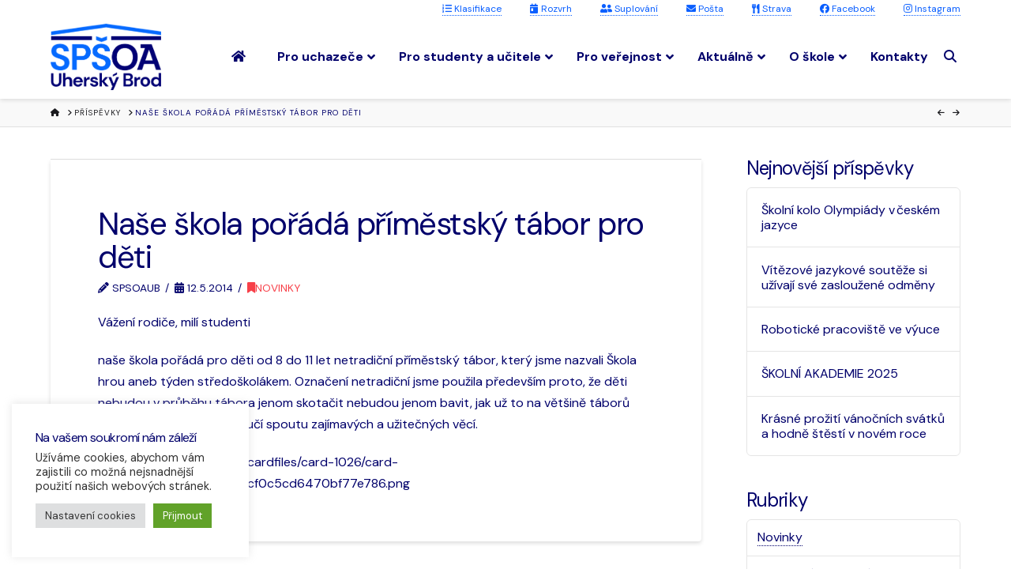

--- FILE ---
content_type: text/html; charset=UTF-8
request_url: https://www.spsoa-ub.cz/novinky/nase-skola-porada-primestsky-tabor-pro-deti/
body_size: 25317
content:
<!DOCTYPE html>
<html class="no-js" lang="cs">
<head>
<meta charset="UTF-8">
<meta name="viewport" content="width=device-width, initial-scale=1.0">
<link rel="pingback" href="https://www.spsoa-ub.cz/xmlrpc.php">
<meta name='robots' content='index, follow, max-image-preview:large, max-snippet:-1, max-video-preview:-1' />
	<style>img:is([sizes="auto" i], [sizes^="auto," i]) { contain-intrinsic-size: 3000px 1500px }</style>
	
	<!-- This site is optimized with the Yoast SEO plugin v26.4 - https://yoast.com/wordpress/plugins/seo/ -->
	<title>Naše škola pořádá příměstský tábor pro děti - SPŠ OA Uherský Brod</title>
	<link rel="canonical" href="https://www.spsoa-ub.cz/novinky/nase-skola-porada-primestsky-tabor-pro-deti/" />
	<meta property="og:locale" content="cs_CZ" />
	<meta property="og:type" content="article" />
	<meta property="og:title" content="Naše škola pořádá příměstský tábor pro děti - SPŠ OA Uherský Brod" />
	<meta property="og:description" content="Vážení rodiče, milí studenti naše škola pořádá pro děti od 8 do 11 let netradiční příměstský tábor, který jsme nazvali Škola hrou aneb týden středoškolákem. Označení netradiční jsme použila především proto, že děti nebudou v ... &gt;&gt;" />
	<meta property="og:url" content="https://www.spsoa-ub.cz/novinky/nase-skola-porada-primestsky-tabor-pro-deti/" />
	<meta property="og:site_name" content="SPŠ OA Uherský Brod" />
	<meta property="article:publisher" content="https://www.facebook.com/spsoaub/" />
	<meta property="article:published_time" content="2014-05-12T11:43:00+00:00" />
	<meta property="article:modified_time" content="2022-06-10T19:14:44+00:00" />
	<meta property="og:image" content="https://www.spsoa-ub.cz/wp-content/uploads/2022/06/960a1ec3f8869cf0c5cd6470bf77e786.png" />
	<meta property="og:image:width" content="569" />
	<meta property="og:image:height" content="802" />
	<meta property="og:image:type" content="image/png" />
	<meta name="author" content="spsoaub" />
	<meta name="twitter:card" content="summary_large_image" />
	<meta name="twitter:label1" content="Napsal(a)" />
	<meta name="twitter:data1" content="spsoaub" />
	<meta name="twitter:label2" content="Odhadovaná doba čtení" />
	<meta name="twitter:data2" content="1 minuta" />
	<script type="application/ld+json" class="yoast-schema-graph">{"@context":"https://schema.org","@graph":[{"@type":"Article","@id":"https://www.spsoa-ub.cz/novinky/nase-skola-porada-primestsky-tabor-pro-deti/#article","isPartOf":{"@id":"https://www.spsoa-ub.cz/novinky/nase-skola-porada-primestsky-tabor-pro-deti/"},"author":{"name":"spsoaub","@id":"https://www.spsoa-ub.cz/#/schema/person/623c6f6c3708b32eea4a622f2985f17c"},"headline":"Naše škola pořádá příměstský tábor pro děti","datePublished":"2014-05-12T11:43:00+00:00","dateModified":"2022-06-10T19:14:44+00:00","mainEntityOfPage":{"@id":"https://www.spsoa-ub.cz/novinky/nase-skola-porada-primestsky-tabor-pro-deti/"},"wordCount":121,"publisher":{"@id":"https://www.spsoa-ub.cz/#organization"},"image":{"@id":"https://www.spsoa-ub.cz/novinky/nase-skola-porada-primestsky-tabor-pro-deti/#primaryimage"},"thumbnailUrl":"https://www.spsoa-ub.cz/wp-content/uploads/2022/06/960a1ec3f8869cf0c5cd6470bf77e786.png","articleSection":["Novinky"],"inLanguage":"cs"},{"@type":"WebPage","@id":"https://www.spsoa-ub.cz/novinky/nase-skola-porada-primestsky-tabor-pro-deti/","url":"https://www.spsoa-ub.cz/novinky/nase-skola-porada-primestsky-tabor-pro-deti/","name":"Naše škola pořádá příměstský tábor pro děti - SPŠ OA Uherský Brod","isPartOf":{"@id":"https://www.spsoa-ub.cz/#website"},"primaryImageOfPage":{"@id":"https://www.spsoa-ub.cz/novinky/nase-skola-porada-primestsky-tabor-pro-deti/#primaryimage"},"image":{"@id":"https://www.spsoa-ub.cz/novinky/nase-skola-porada-primestsky-tabor-pro-deti/#primaryimage"},"thumbnailUrl":"https://www.spsoa-ub.cz/wp-content/uploads/2022/06/960a1ec3f8869cf0c5cd6470bf77e786.png","datePublished":"2014-05-12T11:43:00+00:00","dateModified":"2022-06-10T19:14:44+00:00","breadcrumb":{"@id":"https://www.spsoa-ub.cz/novinky/nase-skola-porada-primestsky-tabor-pro-deti/#breadcrumb"},"inLanguage":"cs","potentialAction":[{"@type":"ReadAction","target":["https://www.spsoa-ub.cz/novinky/nase-skola-porada-primestsky-tabor-pro-deti/"]}]},{"@type":"ImageObject","inLanguage":"cs","@id":"https://www.spsoa-ub.cz/novinky/nase-skola-porada-primestsky-tabor-pro-deti/#primaryimage","url":"https://www.spsoa-ub.cz/wp-content/uploads/2022/06/960a1ec3f8869cf0c5cd6470bf77e786.png","contentUrl":"https://www.spsoa-ub.cz/wp-content/uploads/2022/06/960a1ec3f8869cf0c5cd6470bf77e786.png","width":569,"height":802},{"@type":"BreadcrumbList","@id":"https://www.spsoa-ub.cz/novinky/nase-skola-porada-primestsky-tabor-pro-deti/#breadcrumb","itemListElement":[{"@type":"ListItem","position":1,"name":"Domů","item":"https://www.spsoa-ub.cz/"},{"@type":"ListItem","position":2,"name":"Naše škola pořádá příměstský tábor pro děti"}]},{"@type":"WebSite","@id":"https://www.spsoa-ub.cz/#website","url":"https://www.spsoa-ub.cz/","name":"SPŠ OA Uherský Brod","description":"Škola bez kompromisů","publisher":{"@id":"https://www.spsoa-ub.cz/#organization"},"potentialAction":[{"@type":"SearchAction","target":{"@type":"EntryPoint","urlTemplate":"https://www.spsoa-ub.cz/?s={search_term_string}"},"query-input":{"@type":"PropertyValueSpecification","valueRequired":true,"valueName":"search_term_string"}}],"inLanguage":"cs"},{"@type":"Organization","@id":"https://www.spsoa-ub.cz/#organization","name":"SPŠ OA Uherský Brod","url":"https://www.spsoa-ub.cz/","logo":{"@type":"ImageObject","inLanguage":"cs","@id":"https://www.spsoa-ub.cz/#/schema/logo/image/","url":"","contentUrl":"","caption":"SPŠ OA Uherský Brod"},"image":{"@id":"https://www.spsoa-ub.cz/#/schema/logo/image/"},"sameAs":["https://www.facebook.com/spsoaub/","https://www.instagram.com/spsoa_ub_/"]},{"@type":"Person","@id":"https://www.spsoa-ub.cz/#/schema/person/623c6f6c3708b32eea4a622f2985f17c","name":"spsoaub","image":{"@type":"ImageObject","inLanguage":"cs","@id":"https://www.spsoa-ub.cz/#/schema/person/image/","url":"https://secure.gravatar.com/avatar/12fb7ec86723260774f2e0aec38d060f9cb606b1350c14061e888134b375cf47?s=96&d=mm&r=g","contentUrl":"https://secure.gravatar.com/avatar/12fb7ec86723260774f2e0aec38d060f9cb606b1350c14061e888134b375cf47?s=96&d=mm&r=g","caption":"spsoaub"},"url":"https://www.spsoa-ub.cz/author/spsoaub/"}]}</script>
	<!-- / Yoast SEO plugin. -->


<link rel='dns-prefetch' href='//fonts.googleapis.com' />
<link rel="alternate" type="application/rss+xml" title="SPŠ OA Uherský Brod &raquo; RSS zdroj" href="https://www.spsoa-ub.cz/feed/" />
<script type="text/javascript">
/* <![CDATA[ */
window._wpemojiSettings = {"baseUrl":"https:\/\/s.w.org\/images\/core\/emoji\/16.0.1\/72x72\/","ext":".png","svgUrl":"https:\/\/s.w.org\/images\/core\/emoji\/16.0.1\/svg\/","svgExt":".svg","source":{"concatemoji":"https:\/\/www.spsoa-ub.cz\/wp-includes\/js\/wp-emoji-release.min.js?ver=6.8.3"}};
/*! This file is auto-generated */
!function(s,n){var o,i,e;function c(e){try{var t={supportTests:e,timestamp:(new Date).valueOf()};sessionStorage.setItem(o,JSON.stringify(t))}catch(e){}}function p(e,t,n){e.clearRect(0,0,e.canvas.width,e.canvas.height),e.fillText(t,0,0);var t=new Uint32Array(e.getImageData(0,0,e.canvas.width,e.canvas.height).data),a=(e.clearRect(0,0,e.canvas.width,e.canvas.height),e.fillText(n,0,0),new Uint32Array(e.getImageData(0,0,e.canvas.width,e.canvas.height).data));return t.every(function(e,t){return e===a[t]})}function u(e,t){e.clearRect(0,0,e.canvas.width,e.canvas.height),e.fillText(t,0,0);for(var n=e.getImageData(16,16,1,1),a=0;a<n.data.length;a++)if(0!==n.data[a])return!1;return!0}function f(e,t,n,a){switch(t){case"flag":return n(e,"\ud83c\udff3\ufe0f\u200d\u26a7\ufe0f","\ud83c\udff3\ufe0f\u200b\u26a7\ufe0f")?!1:!n(e,"\ud83c\udde8\ud83c\uddf6","\ud83c\udde8\u200b\ud83c\uddf6")&&!n(e,"\ud83c\udff4\udb40\udc67\udb40\udc62\udb40\udc65\udb40\udc6e\udb40\udc67\udb40\udc7f","\ud83c\udff4\u200b\udb40\udc67\u200b\udb40\udc62\u200b\udb40\udc65\u200b\udb40\udc6e\u200b\udb40\udc67\u200b\udb40\udc7f");case"emoji":return!a(e,"\ud83e\udedf")}return!1}function g(e,t,n,a){var r="undefined"!=typeof WorkerGlobalScope&&self instanceof WorkerGlobalScope?new OffscreenCanvas(300,150):s.createElement("canvas"),o=r.getContext("2d",{willReadFrequently:!0}),i=(o.textBaseline="top",o.font="600 32px Arial",{});return e.forEach(function(e){i[e]=t(o,e,n,a)}),i}function t(e){var t=s.createElement("script");t.src=e,t.defer=!0,s.head.appendChild(t)}"undefined"!=typeof Promise&&(o="wpEmojiSettingsSupports",i=["flag","emoji"],n.supports={everything:!0,everythingExceptFlag:!0},e=new Promise(function(e){s.addEventListener("DOMContentLoaded",e,{once:!0})}),new Promise(function(t){var n=function(){try{var e=JSON.parse(sessionStorage.getItem(o));if("object"==typeof e&&"number"==typeof e.timestamp&&(new Date).valueOf()<e.timestamp+604800&&"object"==typeof e.supportTests)return e.supportTests}catch(e){}return null}();if(!n){if("undefined"!=typeof Worker&&"undefined"!=typeof OffscreenCanvas&&"undefined"!=typeof URL&&URL.createObjectURL&&"undefined"!=typeof Blob)try{var e="postMessage("+g.toString()+"("+[JSON.stringify(i),f.toString(),p.toString(),u.toString()].join(",")+"));",a=new Blob([e],{type:"text/javascript"}),r=new Worker(URL.createObjectURL(a),{name:"wpTestEmojiSupports"});return void(r.onmessage=function(e){c(n=e.data),r.terminate(),t(n)})}catch(e){}c(n=g(i,f,p,u))}t(n)}).then(function(e){for(var t in e)n.supports[t]=e[t],n.supports.everything=n.supports.everything&&n.supports[t],"flag"!==t&&(n.supports.everythingExceptFlag=n.supports.everythingExceptFlag&&n.supports[t]);n.supports.everythingExceptFlag=n.supports.everythingExceptFlag&&!n.supports.flag,n.DOMReady=!1,n.readyCallback=function(){n.DOMReady=!0}}).then(function(){return e}).then(function(){var e;n.supports.everything||(n.readyCallback(),(e=n.source||{}).concatemoji?t(e.concatemoji):e.wpemoji&&e.twemoji&&(t(e.twemoji),t(e.wpemoji)))}))}((window,document),window._wpemojiSettings);
/* ]]> */
</script>
<link rel='stylesheet' id='sbi_styles-css' href='https://www.spsoa-ub.cz/wp-content/plugins/instagram-feed/css/sbi-styles.min.css?ver=6.10.0' type='text/css' media='all' />
<style id='wp-emoji-styles-inline-css' type='text/css'>

	img.wp-smiley, img.emoji {
		display: inline !important;
		border: none !important;
		box-shadow: none !important;
		height: 1em !important;
		width: 1em !important;
		margin: 0 0.07em !important;
		vertical-align: -0.1em !important;
		background: none !important;
		padding: 0 !important;
	}
</style>
<link rel='stylesheet' id='wp-block-library-css' href='https://www.spsoa-ub.cz/wp-includes/css/dist/block-library/style.min.css?ver=6.8.3' type='text/css' media='all' />
<style id='wp-block-library-theme-inline-css' type='text/css'>
.wp-block-audio :where(figcaption){color:#555;font-size:13px;text-align:center}.is-dark-theme .wp-block-audio :where(figcaption){color:#ffffffa6}.wp-block-audio{margin:0 0 1em}.wp-block-code{border:1px solid #ccc;border-radius:4px;font-family:Menlo,Consolas,monaco,monospace;padding:.8em 1em}.wp-block-embed :where(figcaption){color:#555;font-size:13px;text-align:center}.is-dark-theme .wp-block-embed :where(figcaption){color:#ffffffa6}.wp-block-embed{margin:0 0 1em}.blocks-gallery-caption{color:#555;font-size:13px;text-align:center}.is-dark-theme .blocks-gallery-caption{color:#ffffffa6}:root :where(.wp-block-image figcaption){color:#555;font-size:13px;text-align:center}.is-dark-theme :root :where(.wp-block-image figcaption){color:#ffffffa6}.wp-block-image{margin:0 0 1em}.wp-block-pullquote{border-bottom:4px solid;border-top:4px solid;color:currentColor;margin-bottom:1.75em}.wp-block-pullquote cite,.wp-block-pullquote footer,.wp-block-pullquote__citation{color:currentColor;font-size:.8125em;font-style:normal;text-transform:uppercase}.wp-block-quote{border-left:.25em solid;margin:0 0 1.75em;padding-left:1em}.wp-block-quote cite,.wp-block-quote footer{color:currentColor;font-size:.8125em;font-style:normal;position:relative}.wp-block-quote:where(.has-text-align-right){border-left:none;border-right:.25em solid;padding-left:0;padding-right:1em}.wp-block-quote:where(.has-text-align-center){border:none;padding-left:0}.wp-block-quote.is-large,.wp-block-quote.is-style-large,.wp-block-quote:where(.is-style-plain){border:none}.wp-block-search .wp-block-search__label{font-weight:700}.wp-block-search__button{border:1px solid #ccc;padding:.375em .625em}:where(.wp-block-group.has-background){padding:1.25em 2.375em}.wp-block-separator.has-css-opacity{opacity:.4}.wp-block-separator{border:none;border-bottom:2px solid;margin-left:auto;margin-right:auto}.wp-block-separator.has-alpha-channel-opacity{opacity:1}.wp-block-separator:not(.is-style-wide):not(.is-style-dots){width:100px}.wp-block-separator.has-background:not(.is-style-dots){border-bottom:none;height:1px}.wp-block-separator.has-background:not(.is-style-wide):not(.is-style-dots){height:2px}.wp-block-table{margin:0 0 1em}.wp-block-table td,.wp-block-table th{word-break:normal}.wp-block-table :where(figcaption){color:#555;font-size:13px;text-align:center}.is-dark-theme .wp-block-table :where(figcaption){color:#ffffffa6}.wp-block-video :where(figcaption){color:#555;font-size:13px;text-align:center}.is-dark-theme .wp-block-video :where(figcaption){color:#ffffffa6}.wp-block-video{margin:0 0 1em}:root :where(.wp-block-template-part.has-background){margin-bottom:0;margin-top:0;padding:1.25em 2.375em}
</style>
<style id='classic-theme-styles-inline-css' type='text/css'>
/*! This file is auto-generated */
.wp-block-button__link{color:#fff;background-color:#32373c;border-radius:9999px;box-shadow:none;text-decoration:none;padding:calc(.667em + 2px) calc(1.333em + 2px);font-size:1.125em}.wp-block-file__button{background:#32373c;color:#fff;text-decoration:none}
</style>
<style id='filebird-block-filebird-gallery-style-inline-css' type='text/css'>
ul.filebird-block-filebird-gallery{margin:auto!important;padding:0!important;width:100%}ul.filebird-block-filebird-gallery.layout-grid{display:grid;grid-gap:20px;align-items:stretch;grid-template-columns:repeat(var(--columns),1fr);justify-items:stretch}ul.filebird-block-filebird-gallery.layout-grid li img{border:1px solid #ccc;box-shadow:2px 2px 6px 0 rgba(0,0,0,.3);height:100%;max-width:100%;-o-object-fit:cover;object-fit:cover;width:100%}ul.filebird-block-filebird-gallery.layout-masonry{-moz-column-count:var(--columns);-moz-column-gap:var(--space);column-gap:var(--space);-moz-column-width:var(--min-width);columns:var(--min-width) var(--columns);display:block;overflow:auto}ul.filebird-block-filebird-gallery.layout-masonry li{margin-bottom:var(--space)}ul.filebird-block-filebird-gallery li{list-style:none}ul.filebird-block-filebird-gallery li figure{height:100%;margin:0;padding:0;position:relative;width:100%}ul.filebird-block-filebird-gallery li figure figcaption{background:linear-gradient(0deg,rgba(0,0,0,.7),rgba(0,0,0,.3) 70%,transparent);bottom:0;box-sizing:border-box;color:#fff;font-size:.8em;margin:0;max-height:100%;overflow:auto;padding:3em .77em .7em;position:absolute;text-align:center;width:100%;z-index:2}ul.filebird-block-filebird-gallery li figure figcaption a{color:inherit}

</style>
<style id='global-styles-inline-css' type='text/css'>
:root{--wp--preset--aspect-ratio--square: 1;--wp--preset--aspect-ratio--4-3: 4/3;--wp--preset--aspect-ratio--3-4: 3/4;--wp--preset--aspect-ratio--3-2: 3/2;--wp--preset--aspect-ratio--2-3: 2/3;--wp--preset--aspect-ratio--16-9: 16/9;--wp--preset--aspect-ratio--9-16: 9/16;--wp--preset--color--black: #000000;--wp--preset--color--cyan-bluish-gray: #abb8c3;--wp--preset--color--white: #ffffff;--wp--preset--color--pale-pink: #f78da7;--wp--preset--color--vivid-red: #cf2e2e;--wp--preset--color--luminous-vivid-orange: #ff6900;--wp--preset--color--luminous-vivid-amber: #fcb900;--wp--preset--color--light-green-cyan: #7bdcb5;--wp--preset--color--vivid-green-cyan: #00d084;--wp--preset--color--pale-cyan-blue: #8ed1fc;--wp--preset--color--vivid-cyan-blue: #0693e3;--wp--preset--color--vivid-purple: #9b51e0;--wp--preset--gradient--vivid-cyan-blue-to-vivid-purple: linear-gradient(135deg,rgba(6,147,227,1) 0%,rgb(155,81,224) 100%);--wp--preset--gradient--light-green-cyan-to-vivid-green-cyan: linear-gradient(135deg,rgb(122,220,180) 0%,rgb(0,208,130) 100%);--wp--preset--gradient--luminous-vivid-amber-to-luminous-vivid-orange: linear-gradient(135deg,rgba(252,185,0,1) 0%,rgba(255,105,0,1) 100%);--wp--preset--gradient--luminous-vivid-orange-to-vivid-red: linear-gradient(135deg,rgba(255,105,0,1) 0%,rgb(207,46,46) 100%);--wp--preset--gradient--very-light-gray-to-cyan-bluish-gray: linear-gradient(135deg,rgb(238,238,238) 0%,rgb(169,184,195) 100%);--wp--preset--gradient--cool-to-warm-spectrum: linear-gradient(135deg,rgb(74,234,220) 0%,rgb(151,120,209) 20%,rgb(207,42,186) 40%,rgb(238,44,130) 60%,rgb(251,105,98) 80%,rgb(254,248,76) 100%);--wp--preset--gradient--blush-light-purple: linear-gradient(135deg,rgb(255,206,236) 0%,rgb(152,150,240) 100%);--wp--preset--gradient--blush-bordeaux: linear-gradient(135deg,rgb(254,205,165) 0%,rgb(254,45,45) 50%,rgb(107,0,62) 100%);--wp--preset--gradient--luminous-dusk: linear-gradient(135deg,rgb(255,203,112) 0%,rgb(199,81,192) 50%,rgb(65,88,208) 100%);--wp--preset--gradient--pale-ocean: linear-gradient(135deg,rgb(255,245,203) 0%,rgb(182,227,212) 50%,rgb(51,167,181) 100%);--wp--preset--gradient--electric-grass: linear-gradient(135deg,rgb(202,248,128) 0%,rgb(113,206,126) 100%);--wp--preset--gradient--midnight: linear-gradient(135deg,rgb(2,3,129) 0%,rgb(40,116,252) 100%);--wp--preset--font-size--small: 13px;--wp--preset--font-size--medium: 20px;--wp--preset--font-size--large: 36px;--wp--preset--font-size--x-large: 42px;--wp--preset--spacing--20: 0.44rem;--wp--preset--spacing--30: 0.67rem;--wp--preset--spacing--40: 1rem;--wp--preset--spacing--50: 1.5rem;--wp--preset--spacing--60: 2.25rem;--wp--preset--spacing--70: 3.38rem;--wp--preset--spacing--80: 5.06rem;--wp--preset--shadow--natural: 6px 6px 9px rgba(0, 0, 0, 0.2);--wp--preset--shadow--deep: 12px 12px 50px rgba(0, 0, 0, 0.4);--wp--preset--shadow--sharp: 6px 6px 0px rgba(0, 0, 0, 0.2);--wp--preset--shadow--outlined: 6px 6px 0px -3px rgba(255, 255, 255, 1), 6px 6px rgba(0, 0, 0, 1);--wp--preset--shadow--crisp: 6px 6px 0px rgba(0, 0, 0, 1);}:where(.is-layout-flex){gap: 0.5em;}:where(.is-layout-grid){gap: 0.5em;}body .is-layout-flex{display: flex;}.is-layout-flex{flex-wrap: wrap;align-items: center;}.is-layout-flex > :is(*, div){margin: 0;}body .is-layout-grid{display: grid;}.is-layout-grid > :is(*, div){margin: 0;}:where(.wp-block-columns.is-layout-flex){gap: 2em;}:where(.wp-block-columns.is-layout-grid){gap: 2em;}:where(.wp-block-post-template.is-layout-flex){gap: 1.25em;}:where(.wp-block-post-template.is-layout-grid){gap: 1.25em;}.has-black-color{color: var(--wp--preset--color--black) !important;}.has-cyan-bluish-gray-color{color: var(--wp--preset--color--cyan-bluish-gray) !important;}.has-white-color{color: var(--wp--preset--color--white) !important;}.has-pale-pink-color{color: var(--wp--preset--color--pale-pink) !important;}.has-vivid-red-color{color: var(--wp--preset--color--vivid-red) !important;}.has-luminous-vivid-orange-color{color: var(--wp--preset--color--luminous-vivid-orange) !important;}.has-luminous-vivid-amber-color{color: var(--wp--preset--color--luminous-vivid-amber) !important;}.has-light-green-cyan-color{color: var(--wp--preset--color--light-green-cyan) !important;}.has-vivid-green-cyan-color{color: var(--wp--preset--color--vivid-green-cyan) !important;}.has-pale-cyan-blue-color{color: var(--wp--preset--color--pale-cyan-blue) !important;}.has-vivid-cyan-blue-color{color: var(--wp--preset--color--vivid-cyan-blue) !important;}.has-vivid-purple-color{color: var(--wp--preset--color--vivid-purple) !important;}.has-black-background-color{background-color: var(--wp--preset--color--black) !important;}.has-cyan-bluish-gray-background-color{background-color: var(--wp--preset--color--cyan-bluish-gray) !important;}.has-white-background-color{background-color: var(--wp--preset--color--white) !important;}.has-pale-pink-background-color{background-color: var(--wp--preset--color--pale-pink) !important;}.has-vivid-red-background-color{background-color: var(--wp--preset--color--vivid-red) !important;}.has-luminous-vivid-orange-background-color{background-color: var(--wp--preset--color--luminous-vivid-orange) !important;}.has-luminous-vivid-amber-background-color{background-color: var(--wp--preset--color--luminous-vivid-amber) !important;}.has-light-green-cyan-background-color{background-color: var(--wp--preset--color--light-green-cyan) !important;}.has-vivid-green-cyan-background-color{background-color: var(--wp--preset--color--vivid-green-cyan) !important;}.has-pale-cyan-blue-background-color{background-color: var(--wp--preset--color--pale-cyan-blue) !important;}.has-vivid-cyan-blue-background-color{background-color: var(--wp--preset--color--vivid-cyan-blue) !important;}.has-vivid-purple-background-color{background-color: var(--wp--preset--color--vivid-purple) !important;}.has-black-border-color{border-color: var(--wp--preset--color--black) !important;}.has-cyan-bluish-gray-border-color{border-color: var(--wp--preset--color--cyan-bluish-gray) !important;}.has-white-border-color{border-color: var(--wp--preset--color--white) !important;}.has-pale-pink-border-color{border-color: var(--wp--preset--color--pale-pink) !important;}.has-vivid-red-border-color{border-color: var(--wp--preset--color--vivid-red) !important;}.has-luminous-vivid-orange-border-color{border-color: var(--wp--preset--color--luminous-vivid-orange) !important;}.has-luminous-vivid-amber-border-color{border-color: var(--wp--preset--color--luminous-vivid-amber) !important;}.has-light-green-cyan-border-color{border-color: var(--wp--preset--color--light-green-cyan) !important;}.has-vivid-green-cyan-border-color{border-color: var(--wp--preset--color--vivid-green-cyan) !important;}.has-pale-cyan-blue-border-color{border-color: var(--wp--preset--color--pale-cyan-blue) !important;}.has-vivid-cyan-blue-border-color{border-color: var(--wp--preset--color--vivid-cyan-blue) !important;}.has-vivid-purple-border-color{border-color: var(--wp--preset--color--vivid-purple) !important;}.has-vivid-cyan-blue-to-vivid-purple-gradient-background{background: var(--wp--preset--gradient--vivid-cyan-blue-to-vivid-purple) !important;}.has-light-green-cyan-to-vivid-green-cyan-gradient-background{background: var(--wp--preset--gradient--light-green-cyan-to-vivid-green-cyan) !important;}.has-luminous-vivid-amber-to-luminous-vivid-orange-gradient-background{background: var(--wp--preset--gradient--luminous-vivid-amber-to-luminous-vivid-orange) !important;}.has-luminous-vivid-orange-to-vivid-red-gradient-background{background: var(--wp--preset--gradient--luminous-vivid-orange-to-vivid-red) !important;}.has-very-light-gray-to-cyan-bluish-gray-gradient-background{background: var(--wp--preset--gradient--very-light-gray-to-cyan-bluish-gray) !important;}.has-cool-to-warm-spectrum-gradient-background{background: var(--wp--preset--gradient--cool-to-warm-spectrum) !important;}.has-blush-light-purple-gradient-background{background: var(--wp--preset--gradient--blush-light-purple) !important;}.has-blush-bordeaux-gradient-background{background: var(--wp--preset--gradient--blush-bordeaux) !important;}.has-luminous-dusk-gradient-background{background: var(--wp--preset--gradient--luminous-dusk) !important;}.has-pale-ocean-gradient-background{background: var(--wp--preset--gradient--pale-ocean) !important;}.has-electric-grass-gradient-background{background: var(--wp--preset--gradient--electric-grass) !important;}.has-midnight-gradient-background{background: var(--wp--preset--gradient--midnight) !important;}.has-small-font-size{font-size: var(--wp--preset--font-size--small) !important;}.has-medium-font-size{font-size: var(--wp--preset--font-size--medium) !important;}.has-large-font-size{font-size: var(--wp--preset--font-size--large) !important;}.has-x-large-font-size{font-size: var(--wp--preset--font-size--x-large) !important;}
:where(.wp-block-post-template.is-layout-flex){gap: 1.25em;}:where(.wp-block-post-template.is-layout-grid){gap: 1.25em;}
:where(.wp-block-columns.is-layout-flex){gap: 2em;}:where(.wp-block-columns.is-layout-grid){gap: 2em;}
:root :where(.wp-block-pullquote){font-size: 1.5em;line-height: 1.6;}
</style>
<link rel='stylesheet' id='cookie-law-info-css' href='https://www.spsoa-ub.cz/wp-content/plugins/cookie-law-info/legacy/public/css/cookie-law-info-public.css?ver=3.3.6' type='text/css' media='all' />
<link rel='stylesheet' id='cookie-law-info-gdpr-css' href='https://www.spsoa-ub.cz/wp-content/plugins/cookie-law-info/legacy/public/css/cookie-law-info-gdpr.css?ver=3.3.6' type='text/css' media='all' />
<link rel='stylesheet' id='ubermenu-raleway-css' href='//fonts.googleapis.com/css?family=Raleway%3A%2C300%2C400%2C700&#038;ver=6.8.3' type='text/css' media='all' />
<link rel='stylesheet' id='x-stack-css' href='https://www.spsoa-ub.cz/wp-content/themes/x/framework/dist/css/site/stacks/integrity-light.css?ver=10.7.9' type='text/css' media='all' />
<link rel='stylesheet' id='x-child-css' href='https://www.spsoa-ub.cz/wp-content/themes/x-child/style.css?ver=10.7.9' type='text/css' media='all' />
<link rel='stylesheet' id='ubermenu-css' href='https://www.spsoa-ub.cz/wp-content/plugins/ubermenu/pro/assets/css/ubermenu.min.css?ver=3.8.5' type='text/css' media='all' />
<link rel='stylesheet' id='ubermenu-font-awesome-all-css' href='https://www.spsoa-ub.cz/wp-content/plugins/ubermenu/assets/fontawesome/css/all.min.css?ver=6.8.3' type='text/css' media='all' />
<style id='cs-inline-css' type='text/css'>
@media (min-width:1200px){.x-hide-xl{display:none !important;}}@media (min-width:979px) and (max-width:1199px){.x-hide-lg{display:none !important;}}@media (min-width:767px) and (max-width:978px){.x-hide-md{display:none !important;}}@media (min-width:480px) and (max-width:766px){.x-hide-sm{display:none !important;}}@media (max-width:479px){.x-hide-xs{display:none !important;}} a,h1 a:hover,h2 a:hover,h3 a:hover,h4 a:hover,h5 a:hover,h6 a:hover,.x-breadcrumb-wrap a:hover,.widget ul li a:hover,.widget ol li a:hover,.widget.widget_text ul li a,.widget.widget_text ol li a,.widget_nav_menu .current-menu-item > a,.x-accordion-heading .x-accordion-toggle:hover,.x-comment-author a:hover,.x-comment-time:hover,.x-recent-posts a:hover .h-recent-posts{color:rgb(247,64,73);}a:hover,.widget.widget_text ul li a:hover,.widget.widget_text ol li a:hover,.x-twitter-widget ul li a:hover{color:rgba(247,64,73,0.76);}.rev_slider_wrapper,a.x-img-thumbnail:hover,.x-slider-container.below,.page-template-template-blank-3-php .x-slider-container.above,.page-template-template-blank-6-php .x-slider-container.above{border-color:rgb(247,64,73);}.entry-thumb:before,.x-pagination span.current,.woocommerce-pagination span[aria-current],.flex-direction-nav a,.flex-control-nav a:hover,.flex-control-nav a.flex-active,.mejs-time-current,.x-dropcap,.x-skill-bar .bar,.x-pricing-column.featured h2,.h-comments-title small,.x-entry-share .x-share:hover,.x-highlight,.x-recent-posts .x-recent-posts-img:after{background-color:rgb(247,64,73);}.x-nav-tabs > .active > a,.x-nav-tabs > .active > a:hover{box-shadow:inset 0 3px 0 0 rgb(247,64,73);}.x-main{width:calc(74% - 2.463055%);}.x-sidebar{width:calc(100% - 2.463055% - 74%);}.x-comment-author,.x-comment-time,.comment-form-author label,.comment-form-email label,.comment-form-url label,.comment-form-rating label,.comment-form-comment label,.widget_calendar #wp-calendar caption,.widget.widget_rss li .rsswidget{font-family:"DM Sans",sans-serif;font-weight:400;}.p-landmark-sub,.p-meta,input,button,select,textarea{font-family:"DM Sans",sans-serif;}.widget ul li a,.widget ol li a,.x-comment-time{color:#01006b;}.widget_text ol li a,.widget_text ul li a{color:rgb(247,64,73);}.widget_text ol li a:hover,.widget_text ul li a:hover{color:rgba(247,64,73,0.76);}.comment-form-author label,.comment-form-email label,.comment-form-url label,.comment-form-rating label,.comment-form-comment label,.widget_calendar #wp-calendar th,.p-landmark-sub strong,.widget_tag_cloud .tagcloud a:hover,.widget_tag_cloud .tagcloud a:active,.entry-footer a:hover,.entry-footer a:active,.x-breadcrumbs .current,.x-comment-author,.x-comment-author a{color:#01006b;}.widget_calendar #wp-calendar th{border-color:#01006b;}.h-feature-headline span i{background-color:#01006b;}@media (max-width:978.98px){}html{font-size:14px;}@media (min-width:500px){html{font-size:calc(14px + (16 - 14) * ((100vw - 500px) / (1000 - 500)));}}@media (min-width:1000px){html{font-size:16px;}}body{font-style:normal;font-weight:400;color:#01006b;background-color:hsl(0,0%,100%);}.w-b{font-weight:400 !important;}h1,h2,h3,h4,h5,h6,.h1,.h2,.h3,.h4,.h5,.h6,.x-text-headline{font-family:"DM Sans",sans-serif;font-style:normal;font-weight:400;}h1,.h1{letter-spacing:-0.035em;}h2,.h2{letter-spacing:-0.035em;}h3,.h3{letter-spacing:-0.035em;}h4,.h4{letter-spacing:-0.035em;}h5,.h5{letter-spacing:-0.035em;}h6,.h6{letter-spacing:-0.035em;}.w-h{font-weight:400 !important;}.x-container.width{width:90%;}.x-container.max{max-width:1300px;}.x-bar-content.x-container.width{flex-basis:90%;}.x-main.full{float:none;clear:both;display:block;width:auto;}@media (max-width:978.98px){.x-main.full,.x-main.left,.x-main.right,.x-sidebar.left,.x-sidebar.right{float:none;display:block;width:auto !important;}}.entry-header,.entry-content{font-size:1rem;}body,input,button,select,textarea{font-family:"DM Sans",sans-serif;}h1,h2,h3,h4,h5,h6,.h1,.h2,.h3,.h4,.h5,.h6,h1 a,h2 a,h3 a,h4 a,h5 a,h6 a,.h1 a,.h2 a,.h3 a,.h4 a,.h5 a,.h6 a,blockquote{color:#01006b;}.cfc-h-tx{color:#01006b !important;}.cfc-h-bd{border-color:#01006b !important;}.cfc-h-bg{background-color:#01006b !important;}.cfc-b-tx{color:#01006b !important;}.cfc-b-bd{border-color:#01006b !important;}.cfc-b-bg{background-color:#01006b !important;}.x-btn,.button,[type="submit"]{color:#ffffff;border-color:rgb(255,255,255);background-color:#01006b;text-shadow:0 0.075em 0.075em rgba(0,0,0,0.5);border-radius:0.25em;padding:0.579em 1.105em 0.842em;font-size:19px;}.x-btn:hover,.button:hover,[type="submit"]:hover{color:#ffffff;border-color:rgba(255,255,255,0.8);background-color:#066aff;text-shadow:0 0.075em 0.075em rgba(0,0,0,0.5);}.x-btn.x-btn-real,.x-btn.x-btn-real:hover{margin-bottom:0.25em;text-shadow:0 0.075em 0.075em rgba(0,0,0,0.65);}.x-btn.x-btn-real{box-shadow:0 0.25em 0 0 #a71000,0 4px 9px rgba(0,0,0,0.75);}.x-btn.x-btn-real:hover{box-shadow:0 0.25em 0 0 #a71000,0 4px 9px rgba(0,0,0,0.75);}.x-btn.x-btn-flat,.x-btn.x-btn-flat:hover{margin-bottom:0;text-shadow:0 0.075em 0.075em rgba(0,0,0,0.65);box-shadow:none;}.x-btn.x-btn-transparent,.x-btn.x-btn-transparent:hover{margin-bottom:0;border-width:3px;text-shadow:none;text-transform:uppercase;background-color:transparent;box-shadow:none;}body .gform_wrapper .gfield_required{color:rgb(247,64,73);}body .gform_wrapper h2.gsection_title,body .gform_wrapper h3.gform_title,body .gform_wrapper .top_label .gfield_label,body .gform_wrapper .left_label .gfield_label,body .gform_wrapper .right_label .gfield_label{font-weight:400;}body .gform_wrapper h2.gsection_title{letter-spacing:-0.035em!important;}body .gform_wrapper h3.gform_title{letter-spacing:-0.035em!important;}body .gform_wrapper .top_label .gfield_label,body .gform_wrapper .left_label .gfield_label,body .gform_wrapper .right_label .gfield_label{color:#01006b;}body .gform_wrapper .validation_message{font-weight:400;}.x-topbar .p-info a:hover,.x-widgetbar .widget ul li a:hover{color:rgb(247,64,73);}.x-topbar .p-info,.x-topbar .p-info a,.x-navbar .desktop .x-nav > li > a,.x-navbar .desktop .sub-menu a,.x-navbar .mobile .x-nav li > a,.x-breadcrumb-wrap a,.x-breadcrumbs .delimiter{color:#1a1a1e;}.x-navbar .desktop .x-nav > li > a:hover,.x-navbar .desktop .x-nav > .x-active > a,.x-navbar .desktop .x-nav > .current-menu-item > a,.x-navbar .desktop .sub-menu a:hover,.x-navbar .desktop .sub-menu .x-active > a,.x-navbar .desktop .sub-menu .current-menu-item > a,.x-navbar .desktop .x-nav .x-megamenu > .sub-menu > li > a,.x-navbar .mobile .x-nav li > a:hover,.x-navbar .mobile .x-nav .x-active > a,.x-navbar .mobile .x-nav .current-menu-item > a{color:#c3c3c3;}.x-navbar .desktop .x-nav > li > a:hover,.x-navbar .desktop .x-nav > .x-active > a,.x-navbar .desktop .x-nav > .current-menu-item > a{box-shadow:inset 0 4px 0 0 rgb(247,64,73);}.x-navbar .desktop .x-nav > li > a{height:100px;padding-top:50px;}.x-navbar .desktop .x-nav > li ul{top:calc(100px - 15px);}@media (max-width:979px){}.x-navbar-inner{min-height:100px;}.x-brand{margin-top:5px;font-family:inherit;font-size:42px;font-style:normal;font-weight:400;letter-spacing:-0.035em;color:#272727;}.x-brand:hover,.x-brand:focus{color:#272727;}.x-brand img{width:calc(280px / 2);}.x-navbar .x-nav-wrap .x-nav > li > a{font-family:42e88079-3bc0-403b-9cb4-51a581de08cd;font-style:italic;font-weight:400;letter-spacing:0.085em;text-transform:uppercase;}.x-navbar .desktop .x-nav > li > a{font-size:13px;}.x-navbar .desktop .x-nav > li > a:not(.x-btn-navbar-woocommerce){padding-left:30px;padding-right:30px;}.x-navbar .desktop .x-nav > li > a > span{margin-right:-0.085em;}.x-btn-navbar{margin-top:20px;}.x-btn-navbar,.x-btn-navbar.collapsed{font-size:45px;}@media (max-width:979px){.x-widgetbar{left:0;right:0;}}.bg .mejs-container,.x-video .mejs-container{position:unset !important;} @font-face{font-family:'FontAwesomePro';font-style:normal;font-weight:900;font-display:block;src:url('https://www.spsoa-ub.cz/wp-content/plugins/cornerstone/assets/fonts/fa-solid-900.woff2?ver=6.7.2') format('woff2'),url('https://www.spsoa-ub.cz/wp-content/plugins/cornerstone/assets/fonts/fa-solid-900.ttf?ver=6.7.2') format('truetype');}[data-x-fa-pro-icon]{font-family:"FontAwesomePro" !important;}[data-x-fa-pro-icon]:before{content:attr(data-x-fa-pro-icon);}[data-x-icon],[data-x-icon-o],[data-x-icon-l],[data-x-icon-s],[data-x-icon-b],[data-x-icon-sr],[data-x-icon-ss],[data-x-icon-sl],[data-x-fa-pro-icon],[class*="cs-fa-"]{display:inline-flex;font-style:normal;font-weight:400;text-decoration:inherit;text-rendering:auto;-webkit-font-smoothing:antialiased;-moz-osx-font-smoothing:grayscale;}[data-x-icon].left,[data-x-icon-o].left,[data-x-icon-l].left,[data-x-icon-s].left,[data-x-icon-b].left,[data-x-icon-sr].left,[data-x-icon-ss].left,[data-x-icon-sl].left,[data-x-fa-pro-icon].left,[class*="cs-fa-"].left{margin-right:0.5em;}[data-x-icon].right,[data-x-icon-o].right,[data-x-icon-l].right,[data-x-icon-s].right,[data-x-icon-b].right,[data-x-icon-sr].right,[data-x-icon-ss].right,[data-x-icon-sl].right,[data-x-fa-pro-icon].right,[class*="cs-fa-"].right{margin-left:0.5em;}[data-x-icon]:before,[data-x-icon-o]:before,[data-x-icon-l]:before,[data-x-icon-s]:before,[data-x-icon-b]:before,[data-x-icon-sr]:before,[data-x-icon-ss]:before,[data-x-icon-sl]:before,[data-x-fa-pro-icon]:before,[class*="cs-fa-"]:before{line-height:1;}@font-face{font-family:'FontAwesome';font-style:normal;font-weight:900;font-display:block;src:url('https://www.spsoa-ub.cz/wp-content/plugins/cornerstone/assets/fonts/fa-solid-900.woff2?ver=6.7.2') format('woff2'),url('https://www.spsoa-ub.cz/wp-content/plugins/cornerstone/assets/fonts/fa-solid-900.ttf?ver=6.7.2') format('truetype');}[data-x-icon],[data-x-icon-s],[data-x-icon][class*="cs-fa-"]{font-family:"FontAwesome" !important;font-weight:900;}[data-x-icon]:before,[data-x-icon][class*="cs-fa-"]:before{content:attr(data-x-icon);}[data-x-icon-s]:before{content:attr(data-x-icon-s);}@font-face{font-family:'FontAwesomeRegular';font-style:normal;font-weight:400;font-display:block;src:url('https://www.spsoa-ub.cz/wp-content/plugins/cornerstone/assets/fonts/fa-regular-400.woff2?ver=6.7.2') format('woff2'),url('https://www.spsoa-ub.cz/wp-content/plugins/cornerstone/assets/fonts/fa-regular-400.ttf?ver=6.7.2') format('truetype');}@font-face{font-family:'FontAwesomePro';font-style:normal;font-weight:400;font-display:block;src:url('https://www.spsoa-ub.cz/wp-content/plugins/cornerstone/assets/fonts/fa-regular-400.woff2?ver=6.7.2') format('woff2'),url('https://www.spsoa-ub.cz/wp-content/plugins/cornerstone/assets/fonts/fa-regular-400.ttf?ver=6.7.2') format('truetype');}[data-x-icon-o]{font-family:"FontAwesomeRegular" !important;}[data-x-icon-o]:before{content:attr(data-x-icon-o);}@font-face{font-family:'FontAwesomeLight';font-style:normal;font-weight:300;font-display:block;src:url('https://www.spsoa-ub.cz/wp-content/plugins/cornerstone/assets/fonts/fa-light-300.woff2?ver=6.7.2') format('woff2'),url('https://www.spsoa-ub.cz/wp-content/plugins/cornerstone/assets/fonts/fa-light-300.ttf?ver=6.7.2') format('truetype');}@font-face{font-family:'FontAwesomePro';font-style:normal;font-weight:300;font-display:block;src:url('https://www.spsoa-ub.cz/wp-content/plugins/cornerstone/assets/fonts/fa-light-300.woff2?ver=6.7.2') format('woff2'),url('https://www.spsoa-ub.cz/wp-content/plugins/cornerstone/assets/fonts/fa-light-300.ttf?ver=6.7.2') format('truetype');}[data-x-icon-l]{font-family:"FontAwesomeLight" !important;font-weight:300;}[data-x-icon-l]:before{content:attr(data-x-icon-l);}@font-face{font-family:'FontAwesomeBrands';font-style:normal;font-weight:normal;font-display:block;src:url('https://www.spsoa-ub.cz/wp-content/plugins/cornerstone/assets/fonts/fa-brands-400.woff2?ver=6.7.2') format('woff2'),url('https://www.spsoa-ub.cz/wp-content/plugins/cornerstone/assets/fonts/fa-brands-400.ttf?ver=6.7.2') format('truetype');}[data-x-icon-b]{font-family:"FontAwesomeBrands" !important;}[data-x-icon-b]:before{content:attr(data-x-icon-b);}.widget.widget_rss li .rsswidget:before{content:"\f35d";padding-right:0.4em;font-family:"FontAwesome";}.x-topbar{height:25px;min-height:25px;}@media (max-width:979px){.x-topbar{display:none;}}.x-topbar{background-color:#ffffff;text-align:center;}.x-menu-item-search{float:right !important;padding-top:15px;}.site,.x-navbar.x-navbar-fixed-top.x-container.max.width{box-shadow:0 0.15em 1.95em 0.7em rgba(0,0,0,0.3);}a.facebook{color:#3B5998;}a.facebook:hover{color:black;}.desktop .sub-menu a{font-size:15px;}.x-topbar .p-info{overflow:hidden;float:none;margin:0px auto;}.x-topbar .p-info .right-content{float:right;}.x-navbar .desktop .x-nav > li > a:hover,.x-navbar .desktop .x-nav > .x-active > a,.x-navbar .desktop .x-nav > .current-menu-item > a{box-shadow:inset 0 4px 0 0 #4EAD8D;padding-top:-1px;}.masthead-inline .x-navbar .desktop .sub-menu .sub-menu{left:100%;right:auto;}.x-topbar .p-info a{color:#0a5fff;font-size:12px;font-weight:normal;}.x-topbar .p-info a:hover{color:rgba(0,39,94,0.6) !important;}.x-logobar{border-bottom:medium none;}.x-navbar{border-bottom:medium none;background:white;}.x-topbar{border-bottom:0px;}.x-slider-container{border:none!important;}.x-colophon.top{border:none!important;box-shadow:none;}.x-btn-navbar-search{color:#01006b !important;}.x-accordion-heading .x-accordion-toggle{font-family:'DM Sans',sans-serif !Important;}.h1{font-family:'DM Sans',sans-serif !Important;font-size:1.5em;font-style:normal;font-weight:normal;}.h2{font-family:'DM Sans';font-size:1.2em;font-style:normal;font-weight:normal;}.h3{font-family:'DM Sans';font-size:1.1em;font-style:normal;font-weight:normal;}.h4{font-family:'DM Sans';font-size:1em;font-style:normal;font-weight:bold;}.widget_recent_entries li{font-family:'DM Sans',sans-serif !important;font-size:1.5em;font-style:normal;font-weight:normal;}.x-nav li.x-nav-tabs-item > a{font-family:DM Sans,'DM Sans',sans-serif;font-size:1.2em;font-style:normal;font-weight:normal;}@media screen and (-ms-high-contrast:active),screen and (-ms-high-contrast:none){.x-face-graphic img,.x-image img{width:100% !important;}}@media screen and (-ms-high-contrast:active),screen and (-ms-high-contrast:none){hr{margin-right:auto !important;}}h4.x-feature-box-title{font-family:DM Sans,'DM Sans',sans-serif;font-size:1.4em;font-style:normal;font-weight:lighter;}.widget.widget_recent_entries li a{font-family:DM Sans,'DM Sans',sans-serif;font-size:16px;font-style:normal;font-weight:lighter;}@media (max-width:979px){.x-navbar{position:fixed;}}@media (max-width:766.98px){span.x-hidden-desktop{display:none!important;}}
</style>
<script type="text/javascript" src="https://www.spsoa-ub.cz/wp-includes/js/jquery/jquery.min.js?ver=3.7.1" id="jquery-core-js"></script>
<script type="text/javascript" src="https://www.spsoa-ub.cz/wp-includes/js/jquery/jquery-migrate.min.js?ver=3.4.1" id="jquery-migrate-js"></script>
<script type="text/javascript" id="cookie-law-info-js-extra">
/* <![CDATA[ */
var Cli_Data = {"nn_cookie_ids":[],"cookielist":[],"non_necessary_cookies":[],"ccpaEnabled":"","ccpaRegionBased":"","ccpaBarEnabled":"","strictlyEnabled":["necessary","obligatoire"],"ccpaType":"gdpr","js_blocking":"1","custom_integration":"","triggerDomRefresh":"","secure_cookies":""};
var cli_cookiebar_settings = {"animate_speed_hide":"500","animate_speed_show":"500","background":"#FFF","border":"#b1a6a6c2","border_on":"","button_1_button_colour":"#61a229","button_1_button_hover":"#4e8221","button_1_link_colour":"#fff","button_1_as_button":"1","button_1_new_win":"","button_2_button_colour":"#333","button_2_button_hover":"#292929","button_2_link_colour":"#444","button_2_as_button":"","button_2_hidebar":"","button_3_button_colour":"#dedfe0","button_3_button_hover":"#b2b2b3","button_3_link_colour":"#333333","button_3_as_button":"1","button_3_new_win":"","button_4_button_colour":"#dedfe0","button_4_button_hover":"#b2b2b3","button_4_link_colour":"#333333","button_4_as_button":"1","button_7_button_colour":"#61a229","button_7_button_hover":"#4e8221","button_7_link_colour":"#fff","button_7_as_button":"1","button_7_new_win":"","font_family":"inherit","header_fix":"","notify_animate_hide":"1","notify_animate_show":"","notify_div_id":"#cookie-law-info-bar","notify_position_horizontal":"right","notify_position_vertical":"bottom","scroll_close":"","scroll_close_reload":"","accept_close_reload":"","reject_close_reload":"","showagain_tab":"","showagain_background":"#fff","showagain_border":"#000","showagain_div_id":"#cookie-law-info-again","showagain_x_position":"100px","text":"#333333","show_once_yn":"","show_once":"10000","logging_on":"","as_popup":"","popup_overlay":"1","bar_heading_text":"Na va\u0161em soukrom\u00ed n\u00e1m z\u00e1le\u017e\u00ed","cookie_bar_as":"widget","popup_showagain_position":"bottom-right","widget_position":"left"};
var log_object = {"ajax_url":"https:\/\/www.spsoa-ub.cz\/wp-admin\/admin-ajax.php"};
/* ]]> */
</script>
<script type="text/javascript" src="https://www.spsoa-ub.cz/wp-content/plugins/cookie-law-info/legacy/public/js/cookie-law-info-public.js?ver=3.3.6" id="cookie-law-info-js"></script>
<script type="text/javascript" src="https://www.spsoa-ub.cz/wp-content/plugins/sticky-menu-or-anything-on-scroll/assets/js/jq-sticky-anything.min.js?ver=2.1.1" id="stickyAnythingLib-js"></script>
<link rel="https://api.w.org/" href="https://www.spsoa-ub.cz/wp-json/" /><link rel="alternate" title="JSON" type="application/json" href="https://www.spsoa-ub.cz/wp-json/wp/v2/posts/17426" /><link rel='shortlink' href='https://www.spsoa-ub.cz/?p=17426' />
<link rel="alternate" title="oEmbed (JSON)" type="application/json+oembed" href="https://www.spsoa-ub.cz/wp-json/oembed/1.0/embed?url=https%3A%2F%2Fwww.spsoa-ub.cz%2Fnovinky%2Fnase-skola-porada-primestsky-tabor-pro-deti%2F" />
<link rel="alternate" title="oEmbed (XML)" type="text/xml+oembed" href="https://www.spsoa-ub.cz/wp-json/oembed/1.0/embed?url=https%3A%2F%2Fwww.spsoa-ub.cz%2Fnovinky%2Fnase-skola-porada-primestsky-tabor-pro-deti%2F&#038;format=xml" />
<style id="ubermenu-custom-generated-css">
/** Font Awesome 4 Compatibility **/
.fa{font-style:normal;font-variant:normal;font-weight:normal;font-family:FontAwesome;}

/** UberMenu Custom Menu Styles (Customizer) **/
/* main */
 .ubermenu-main { margin-top:22px; }
 .ubermenu.ubermenu-main { background:none; border:none; box-shadow:none; }
 .ubermenu.ubermenu-main .ubermenu-item-level-0 > .ubermenu-target { border:none; box-shadow:none; }
 .ubermenu.ubermenu-main.ubermenu-horizontal .ubermenu-submenu-drop.ubermenu-submenu-align-left_edge_bar, .ubermenu.ubermenu-main.ubermenu-horizontal .ubermenu-submenu-drop.ubermenu-submenu-align-full_width { left:0; }
 .ubermenu.ubermenu-main.ubermenu-horizontal .ubermenu-item-level-0.ubermenu-active > .ubermenu-submenu-drop, .ubermenu.ubermenu-main.ubermenu-horizontal:not(.ubermenu-transition-shift) .ubermenu-item-level-0 > .ubermenu-submenu-drop { margin-top:0; }
 .ubermenu-main.ubermenu-transition-fade .ubermenu-item .ubermenu-submenu-drop { margin-top:0; }
 .ubermenu-main .ubermenu-item-level-0 > .ubermenu-target { text-transform:none; color:#01006b; }
 .ubermenu-main .ubermenu-nav .ubermenu-item.ubermenu-item-level-0 > .ubermenu-target { font-weight:600; }
 .ubermenu.ubermenu-main .ubermenu-item-level-0:hover > .ubermenu-target, .ubermenu-main .ubermenu-item-level-0.ubermenu-active > .ubermenu-target { color:#415c6d; }
 .ubermenu-main .ubermenu-item-level-0.ubermenu-current-menu-item > .ubermenu-target, .ubermenu-main .ubermenu-item-level-0.ubermenu-current-menu-parent > .ubermenu-target, .ubermenu-main .ubermenu-item-level-0.ubermenu-current-menu-ancestor > .ubermenu-target { color:#066aff; }
 .ubermenu-main .ubermenu-item.ubermenu-item-level-0 > .ubermenu-highlight { color:#ffffff; }
 .ubermenu-main .ubermenu-submenu.ubermenu-submenu-drop { background-color:#ffffff; }
 .ubermenu-main .ubermenu-item-level-0 > .ubermenu-submenu-drop { box-shadow:0 0 20px rgba(0,0,0, 0.3); }
 .ubermenu-main .ubermenu-submenu .ubermenu-item-header > .ubermenu-target { color:#c3c3c3; }
 .ubermenu-main .ubermenu-nav .ubermenu-submenu .ubermenu-item-header > .ubermenu-target { font-weight:normal; }
 .ubermenu-main .ubermenu-item-normal > .ubermenu-target { color:#01006b; font-size:0.9em; font-weight:300; }
 .ubermenu.ubermenu-main .ubermenu-item-normal > .ubermenu-target:hover, .ubermenu.ubermenu-main .ubermenu-item-normal.ubermenu-active > .ubermenu-target { color:#415c6d; }
 .ubermenu-main .ubermenu-item-normal.ubermenu-current-menu-item > .ubermenu-target { color:#066aff; }
 .ubermenu-main .ubermenu-submenu .ubermenu-divider > hr { border-top-color:#ffffff; }
 .ubermenu-responsive-toggle.ubermenu-responsive-toggle-main { font-size:20px; padding:35px 10px; color:#066aff; }
 .ubermenu.ubermenu-main .ubermenu-search input.ubermenu-search-input { color:#f74049; }
 .ubermenu-main, .ubermenu-main .ubermenu-target, .ubermenu-main .ubermenu-nav .ubermenu-item-level-0 .ubermenu-target, .ubermenu-main div, .ubermenu-main p, .ubermenu-main input { font-family:'Raleway', sans-serif; font-weight:400; }
 .ubermenu-responsive-toggle-main, .ubermenu-main, .ubermenu-main .ubermenu-target, .ubermenu-main .ubermenu-nav .ubermenu-item-level-0 .ubermenu-target { font-family:'DM Sans', sans-serif;; }


/** UberMenu Custom Menu Item Styles (Menu Item Settings) **/
/* 10858 */  .ubermenu .ubermenu-submenu.ubermenu-submenu-id-10858 { width:100%; min-width:100%; }

/* Status: Loaded from Transient */

</style><!-- Google Tag Manager -->
<script>(function(w,d,s,l,i){w[l]=w[l]||[];w[l].push({'gtm.start':
new Date().getTime(),event:'gtm.js'});var f=d.getElementsByTagName(s)[0],
j=d.createElement(s),dl=l!='dataLayer'?'&l='+l:'';j.async=true;j.src=
'https://www.googletagmanager.com/gtm.js?id='+i+dl;f.parentNode.insertBefore(j,f);
})(window,document,'script','dataLayer','GTM-KWTTK3G');</script>
<!-- End Google Tag Manager -->
<meta name="google-site-verification" content="iDqYVSc0254pwHOVSIguFLFmDr_DWCr2fka8wdQ6LHA" /><link rel="icon" href="https://www.spsoa-ub.cz/wp-content/uploads/2021/10/cropped-sps-icon-blue-32x32.png" sizes="32x32" />
<link rel="icon" href="https://www.spsoa-ub.cz/wp-content/uploads/2021/10/cropped-sps-icon-blue-192x192.png" sizes="192x192" />
<link rel="apple-touch-icon" href="https://www.spsoa-ub.cz/wp-content/uploads/2021/10/cropped-sps-icon-blue-180x180.png" />
<meta name="msapplication-TileImage" content="https://www.spsoa-ub.cz/wp-content/uploads/2021/10/cropped-sps-icon-blue-270x270.png" />
		<style type="text/css" id="wp-custom-css">
			.grecaptcha-badge { opacity:0;}		</style>
		<link rel="stylesheet" href="//fonts.googleapis.com/css?family=DM+Sans:400,400i,700,700i&#038;subset=latin,latin-ext&#038;display=auto" type="text/css" media="all" crossorigin="anonymous" data-x-google-fonts/>
    <!-- BEGIN - Make Tables Responsive -->
    <style type="text/css">
        
    /* Multi-row tables */
    @media (max-width: 650px) {

        .mtr-table tbody,
        .mtr-table {
        	width: 100% !important;
            display: table !important;
        }

        .mtr-table tr,
        .mtr-table .mtr-th-tag,
        .mtr-table .mtr-td-tag {
        	display: block !important;
            clear: both !important;
            height: auto !important;
        }

        .mtr-table .mtr-td-tag,
        .mtr-table .mtr-th-tag {
        	text-align: right !important;
            width: auto !important;
            box-sizing: border-box !important;
            overflow: auto !important;
        }
    
            .mtr-table .mtr-cell-content {
            	text-align: right !important;
            }
            
        .mtr-table tbody,
        .mtr-table tr,
        .mtr-table {
        	border: none !important;
            padding: 0 !important;
        }

        .mtr-table .mtr-td-tag,
        .mtr-table .mtr-th-tag {
        	border: none;
        }

        .mtr-table tr:nth-child(even) .mtr-td-tag,
        .mtr-table tr:nth-child(even) .mtr-th-tag {
            border-bottom: 1px solid #dddddd !important;
            border-left: 1px solid #dddddd !important;
            border-right: 1px solid #dddddd !important;
            border-top: none !important;
        }

        .mtr-table tr:nth-child(odd) .mtr-td-tag,
        .mtr-table tr:nth-child(odd) .mtr-th-tag {
            border-bottom: 1px solid #bbbbbb !important;
            border-left: 1px solid #bbbbbb !important;
            border-right: 1px solid #bbbbbb !important;
            border-top: none !important;
        }

        .mtr-table tr:first-of-type td:first-of-type,
        .mtr-table tr:first-of-type th:first-of-type {
            border-top: 1px solid #bbbbbb !important;
        }

        .mtr-table.mtr-thead-td tr:nth-of-type(2) td:first-child,
        .mtr-table.mtr-thead-td tr:nth-of-type(2) th:first-child,
        .mtr-table.mtr-tr-th tr:nth-of-type(2) td:first-child,
        .mtr-table.mtr-tr-th tr:nth-of-type(2) th:first-child,
        .mtr-table.mtr-tr-td tr:nth-of-type(2) td:first-child,
        .mtr-table.mtr-tr-td tr:nth-of-type(2) th:first-child {
            border-top: 1px solid #dddddd !important;
        }
            .mtr-table tr:nth-child(even),
            .mtr-table tr:nth-child(even) .mtr-td-tag,
            .mtr-table tr:nth-child(even) .mtr-th-tag {
                background: #ffffff !important;
            }

            .mtr-table tr:nth-child(odd),
            .mtr-table tr:nth-child(odd) .mtr-td-tag,
            .mtr-table tr:nth-child(odd) .mtr-th-tag {
                background: #dddddd !important;
            }
        .mtr-table .mtr-td-tag,
        .mtr-table .mtr-td-tag:first-child,
        .mtr-table .mtr-th-tag,
        .mtr-table .mtr-th-tag:first-child {
            padding: 5px 10px !important;
        }
        
        .mtr-table td[data-mtr-content]:before,
        .mtr-table th[data-mtr-content]:before {
        	display: inline-block !important;
        	content: attr(data-mtr-content) !important;
        	float: left !important;
            text-align: left !important;
            white-space: pre-line !important;
        }
        
        .mtr-table thead,
        .mtr-table.mtr-tr-th tr:first-of-type,
        .mtr-table.mtr-tr-td tr:first-of-type,
        .mtr-table colgroup {
        	display: none !important;
        }
    
        .mtr-cell-content {
            max-width: 49% !important;
            display: inline-block !important;
        }
            
        .mtr-table td[data-mtr-content]:before,
        .mtr-table th[data-mtr-content]:before {
            max-width: 49% !important;
        }
            
    }
    
    /* Single-row tables */
    @media (max-width: 650px) {

        .mtr-one-row-table .mtr-td-tag,
        .mtr-one-row-table .mtr-th-tag {
            box-sizing: border-box !important;
        }

        .mtr-one-row-table colgroup {
        	display: none !important;
        }

    
        .mtr-one-row-table tbody,
        .mtr-one-row-table tr,
        .mtr-one-row-table {
        	border: none !important;
            padding: 0 !important;
            width: 100% !important;
            display: block;
        }

        .mtr-one-row-table .mtr-td-tag,
        .mtr-one-row-table .mtr-th-tag {
            border: none;
        }
        
        .mtr-one-row-table .mtr-td-tag,
        .mtr-one-row-table .mtr-th-tag {
        	display: block !important;
            width: 50% !important;
        }
        .mtr-one-row-table tr {
            display: flex !important;
            flex-wrap: wrap !important;
        }
        
            .mtr-one-row-table td:nth-child(4n+1),
            .mtr-one-row-table th:nth-child(4n+1),
            .mtr-one-row-table td:nth-child(4n+2),
            .mtr-one-row-table th:nth-child(4n+2) {
                background: #dddddd !important;
            }

            .mtr-one-row-table th:nth-child(2n+1),
            .mtr-one-row-table td:nth-child(2n+1) {
                border-right: 1px solid #bbbbbb !important;
                border-left: 1px solid #bbbbbb !important;
            }

            .mtr-one-row-table td:nth-child(2n+2),
            .mtr-one-row-table th:nth-child(2n+2) {
                border-right: 1px solid #bbbbbb !important;
            }

            /* last two */
            .mtr-one-row-table td:nth-last-child(-n+2),
            .mtr-one-row-table th:nth-last-child(-n+2) {
                border-bottom: 1px solid #bbbbbb !important;
            }
            
        .mtr-one-row-table .mtr-td-tag,
        .mtr-one-row-table .mtr-th-tag {
            border-top: 1px solid #bbbbbb !important;
            padding: 5px 10px !important;
        }
        
    }
    </style>
    <!-- END - Make Tables Responsive -->
        </head>
<body class="wp-singular post-template-default single single-post postid-17426 single-format-gallery wp-theme-x wp-child-theme-x-child x-integrity x-integrity-light x-child-theme-active x-full-width-layout-active x-content-sidebar-active x-navbar-static-active modula-best-grid-gallery cornerstone-v7_7_9 x-v10_7_9">
<!-- Google Tag Manager (noscript) -->
<noscript><iframe src="https://www.googletagmanager.com/ns.html?id=GTM-KWTTK3G"
height="0" width="0" style="display:none;visibility:hidden"></iframe></noscript>
<!-- End Google Tag Manager (noscript) -->

  
  
  <div id="x-root" class="x-root">

    
    <div id="top" class="site">

    <header class="masthead masthead-inline" role="banner">

  <div class="x-topbar">
    <div class="x-topbar-inner x-container max width">
            <p class="p-info"><span class="alignright" style="font-size: 12px;"><a href="https://bakalari.spsoa-ub.cz/BakaWeb/login"title="Klasifikace" target="_blank"><i class="fas fa-list-ol"></i> Klasifikace</a>   <a href="https://bakalari.spsoa-ub.cz/BakaWeb/Timetable/Public"title="Rozvrh" target="_blank"><i class="fas fa-calendar-day"></i> Rozvrh</a>   <a href="https://bakalari.spsoa-ub.cz/BakaWeb/next/zmeny.aspx"title="Suplování" target="_blank"><i class="fas fa-user-friends"></i> Suplování</a>   <a href="https://webmail.spsoa-ub.cz/owa/auth/logon.aspx?replaceCurrent=1&url=https%3a%2f%2fwebmail.spsoa-ub.cz%2fowa"title="Pošta" target="_blank"><i class="fas fa-envelope"></i> Pošta</a>   <a href="http://www.spsoa-ub.cz/strava/"title="Strava" target="_blank"><i class="fas fa-utensils"></i> Strava</a>   <a href="https://www.facebook.com/spsoaub" title="Facebook" target="_blank"><i class="fab fa-facebook"></i> Facebook</a>   <a href="https://www.instagram.com/spsoa_ub_/" title="instagram" target="_blank"><i class="fab fa-instagram"></i> Instagram</a></span></p>
            <div class="x-social-global"></div>    </div>
  </div>



  <div class="x-navbar-wrap">
    <div class="x-navbar">
      <div class="x-navbar-inner">
        <div class="x-container max width">
          
<a href="https://www.spsoa-ub.cz/" class="x-brand img">
  <img src="//www.spsoa-ub.cz/wp-content/uploads/2021/08/logo.png" alt="SPŠ OA Uherský Brod"></a>
          
<!-- UberMenu [Configuration:main] [Theme Loc:primary] [Integration:api] -->
<a class="ubermenu-responsive-toggle ubermenu-responsive-toggle-main ubermenu-skin-none ubermenu-loc-primary ubermenu-responsive-toggle-content-align-right ubermenu-responsive-toggle-align-right " tabindex="0" data-ubermenu-target="ubermenu-main-53-primary-2"   aria-label="Toggle Menu"><i class="fas fa-bars" ></i>Menu</a><nav id="ubermenu-main-53-primary-2" class="ubermenu ubermenu-nojs ubermenu-main ubermenu-menu-53 ubermenu-loc-primary ubermenu-responsive ubermenu-responsive-single-column ubermenu-responsive-single-column-subs ubermenu-responsive-default ubermenu-responsive-collapse ubermenu-horizontal ubermenu-transition-fade ubermenu-trigger-hover_intent ubermenu-skin-none  ubermenu-bar-align-right ubermenu-items-align-right ubermenu-bound-inner ubermenu-disable-submenu-scroll ubermenu-sub-indicators ubermenu-retractors-responsive ubermenu-submenu-indicator-closes"><ul id="ubermenu-nav-main-53-primary" class="ubermenu-nav" data-title="hlavni-menu"><li id="menu-item-11783" class="ubermenu-item ubermenu-item-type-post_type ubermenu-item-object-page ubermenu-item-home ubermenu-item-11783 ubermenu-item-level-0 ubermenu-column ubermenu-column-auto" ><a class="ubermenu-target ubermenu-item-layout-default ubermenu-item-layout-text_only" href="https://www.spsoa-ub.cz/" tabindex="0"><span class="ubermenu-target-title ubermenu-target-text"><i class="fas fa-home"></i></span></a></li><li id="menu-item-10550" class="ubermenu-item ubermenu-item-type-post_type ubermenu-item-object-page ubermenu-item-has-children ubermenu-item-10550 ubermenu-item-level-0 ubermenu-column ubermenu-column-auto ubermenu-has-submenu-drop ubermenu-has-submenu-flyout" ><span class="ubermenu-target ubermenu-item-layout-default ubermenu-item-layout-text_only" tabindex="0"><span class="ubermenu-target-title ubermenu-target-text">Pro uchazeče</span><i class='ubermenu-sub-indicator fas fa-angle-down'></i></span><ul  class="ubermenu-submenu ubermenu-submenu-id-10550 ubermenu-submenu-type-flyout ubermenu-submenu-drop ubermenu-submenu-align-left_edge_item"  ><li id="menu-item-10571" class="ubermenu-item ubermenu-item-type-post_type ubermenu-item-object-page ubermenu-item-10571 ubermenu-item-auto ubermenu-item-normal ubermenu-item-level-1" ><a class="ubermenu-target ubermenu-item-layout-default ubermenu-item-layout-text_only" href="https://www.spsoa-ub.cz/uchazeci/proc-jit-k-nam/"><span class="ubermenu-target-title ubermenu-target-text">Proč jít k nám</span></a></li><li id="menu-item-10858" class="ubermenu-item ubermenu-item-type-post_type ubermenu-item-object-page ubermenu-item-has-children ubermenu-item-10858 ubermenu-item-auto ubermenu-item-normal ubermenu-item-level-1 ubermenu-has-submenu-drop ubermenu-has-submenu-flyout" ><a class="ubermenu-target ubermenu-item-layout-default ubermenu-item-layout-text_only" href="https://www.spsoa-ub.cz/uchazeci/technicke-obory/"><span class="ubermenu-target-title ubermenu-target-text">Obory Střední průmyslová škola</span><i class='ubermenu-sub-indicator fas fa-angle-down'></i></a><ul  class="ubermenu-submenu ubermenu-submenu-id-10858 ubermenu-submenu-type-auto ubermenu-submenu-type-flyout ubermenu-submenu-drop ubermenu-submenu-align-left_edge_item"  ><li id="menu-item-42687" class="ubermenu-item ubermenu-item-type-post_type ubermenu-item-object-page ubermenu-item-42687 ubermenu-item-auto ubermenu-item-normal ubermenu-item-level-2" ><a class="ubermenu-target ubermenu-item-layout-default ubermenu-item-layout-text_only" href="https://www.spsoa-ub.cz/uchazeci/technicke-obory/elektro-obory/informacni-technologie/"><span class="ubermenu-target-title ubermenu-target-text">IT obory</span></a></li><li id="menu-item-10557" class="ubermenu-item ubermenu-item-type-post_type ubermenu-item-object-page ubermenu-item-has-children ubermenu-item-10557 ubermenu-item-auto ubermenu-item-normal ubermenu-item-level-2 ubermenu-has-submenu-drop ubermenu-has-submenu-flyout" ><a class="ubermenu-target ubermenu-item-layout-default ubermenu-item-layout-text_only" href="https://www.spsoa-ub.cz/uchazeci/technicke-obory/elektro-obory/"><span class="ubermenu-target-title ubermenu-target-text">Elektro obory</span><i class='ubermenu-sub-indicator fas fa-angle-down'></i></a><ul  class="ubermenu-submenu ubermenu-submenu-id-10557 ubermenu-submenu-type-auto ubermenu-submenu-type-flyout ubermenu-submenu-drop ubermenu-submenu-align-left_edge_item"  ><li id="menu-item-10559" class="ubermenu-item ubermenu-item-type-post_type ubermenu-item-object-page ubermenu-item-10559 ubermenu-item-auto ubermenu-item-normal ubermenu-item-level-3" ><a class="ubermenu-target ubermenu-item-layout-default ubermenu-item-layout-text_only" href="https://www.spsoa-ub.cz/uchazeci/technicke-obory/elektro-obory/mechanik-elektrotechnik/"><span class="ubermenu-target-title ubermenu-target-text">Mechanik elektrotechnik</span></a></li><li id="menu-item-10558" class="ubermenu-item ubermenu-item-type-post_type ubermenu-item-object-page ubermenu-item-10558 ubermenu-item-auto ubermenu-item-normal ubermenu-item-level-3" ><a class="ubermenu-target ubermenu-item-layout-default ubermenu-item-layout-text_only" href="https://www.spsoa-ub.cz/uchazeci/technicke-obory/elektro-obory/elektrikar/"><span class="ubermenu-target-title ubermenu-target-text">Elektrikář</span></a></li><li class="ubermenu-retractor ubermenu-retractor-mobile"><i class="fas fa-times"></i> Zavřít</li></ul></li><li id="menu-item-10563" class="ubermenu-item ubermenu-item-type-post_type ubermenu-item-object-page ubermenu-item-has-children ubermenu-item-10563 ubermenu-item-auto ubermenu-item-normal ubermenu-item-level-2 ubermenu-has-submenu-drop ubermenu-has-submenu-flyout" ><a class="ubermenu-target ubermenu-item-layout-default ubermenu-item-layout-text_only" href="https://www.spsoa-ub.cz/uchazeci/technicke-obory/strojni-obory/"><span class="ubermenu-target-title ubermenu-target-text">Strojní obory</span><i class='ubermenu-sub-indicator fas fa-angle-down'></i></a><ul  class="ubermenu-submenu ubermenu-submenu-id-10563 ubermenu-submenu-type-auto ubermenu-submenu-type-flyout ubermenu-submenu-drop ubermenu-submenu-align-left_edge_item"  ><li id="menu-item-10567" class="ubermenu-item ubermenu-item-type-post_type ubermenu-item-object-page ubermenu-item-10567 ubermenu-item-auto ubermenu-item-normal ubermenu-item-level-3" ><a class="ubermenu-target ubermenu-item-layout-default ubermenu-item-layout-text_only" href="https://www.spsoa-ub.cz/uchazeci/technicke-obory/strojni-obory/strojirenstvi/"><span class="ubermenu-target-title ubermenu-target-text">Strojírenství</span></a></li><li id="menu-item-10568" class="ubermenu-item ubermenu-item-type-post_type ubermenu-item-object-page ubermenu-item-10568 ubermenu-item-auto ubermenu-item-normal ubermenu-item-level-3" ><a class="ubermenu-target ubermenu-item-layout-default ubermenu-item-layout-text_only" href="https://www.spsoa-ub.cz/uchazeci/technicke-obory/strojni-obory/strojni-mechanik/"><span class="ubermenu-target-title ubermenu-target-text">Strojní mechanik</span></a></li><li id="menu-item-10564" class="ubermenu-item ubermenu-item-type-post_type ubermenu-item-object-page ubermenu-item-10564 ubermenu-item-auto ubermenu-item-normal ubermenu-item-level-3" ><a class="ubermenu-target ubermenu-item-layout-default ubermenu-item-layout-text_only" href="https://www.spsoa-ub.cz/uchazeci/technicke-obory/strojni-obory/nastrojar/"><span class="ubermenu-target-title ubermenu-target-text">Nástrojař</span></a></li><li id="menu-item-10565" class="ubermenu-item ubermenu-item-type-post_type ubermenu-item-object-page ubermenu-item-10565 ubermenu-item-auto ubermenu-item-normal ubermenu-item-level-3" ><a class="ubermenu-target ubermenu-item-layout-default ubermenu-item-layout-text_only" href="https://www.spsoa-ub.cz/uchazeci/technicke-obory/strojni-obory/obrabec-kovu/"><span class="ubermenu-target-title ubermenu-target-text">Obráběč kovů</span></a></li><li class="ubermenu-retractor ubermenu-retractor-mobile"><i class="fas fa-times"></i> Zavřít</li></ul></li><li id="menu-item-10554" class="ubermenu-item ubermenu-item-type-post_type ubermenu-item-object-page ubermenu-item-has-children ubermenu-item-10554 ubermenu-item-auto ubermenu-item-normal ubermenu-item-level-2 ubermenu-has-submenu-drop ubermenu-has-submenu-flyout" ><a class="ubermenu-target ubermenu-item-layout-default ubermenu-item-layout-text_only" href="https://www.spsoa-ub.cz/uchazeci/technicke-obory/auto-obory/"><span class="ubermenu-target-title ubermenu-target-text">Auto obory</span><i class='ubermenu-sub-indicator fas fa-angle-down'></i></a><ul  class="ubermenu-submenu ubermenu-submenu-id-10554 ubermenu-submenu-type-auto ubermenu-submenu-type-flyout ubermenu-submenu-drop ubermenu-submenu-align-left_edge_item"  ><li id="menu-item-10556" class="ubermenu-item ubermenu-item-type-post_type ubermenu-item-object-page ubermenu-item-10556 ubermenu-item-auto ubermenu-item-normal ubermenu-item-level-3" ><a class="ubermenu-target ubermenu-item-layout-default ubermenu-item-layout-text_only" href="https://www.spsoa-ub.cz/uchazeci/technicke-obory/auto-obory/autokarosar/"><span class="ubermenu-target-title ubermenu-target-text">Autokarosář</span></a></li><li id="menu-item-10555" class="ubermenu-item ubermenu-item-type-post_type ubermenu-item-object-page ubermenu-item-10555 ubermenu-item-auto ubermenu-item-normal ubermenu-item-level-3" ><a class="ubermenu-target ubermenu-item-layout-default ubermenu-item-layout-text_only" href="https://www.spsoa-ub.cz/uchazeci/technicke-obory/auto-obory/autoelektrikar/"><span class="ubermenu-target-title ubermenu-target-text">Autoelektrikář</span></a></li><li class="ubermenu-retractor ubermenu-retractor-mobile"><i class="fas fa-times"></i> Zavřít</li></ul></li><li id="menu-item-10566" class="ubermenu-item ubermenu-item-type-post_type ubermenu-item-object-page ubermenu-item-10566 ubermenu-item-auto ubermenu-item-normal ubermenu-item-level-2" ><a class="ubermenu-target ubermenu-item-layout-default ubermenu-item-layout-text_only" href="https://www.spsoa-ub.cz/uchazeci/obchodni-akademie/operator-logistiky/"><span class="ubermenu-target-title ubermenu-target-text">Obor Operátor logistiky</span></a></li><li class="ubermenu-retractor ubermenu-retractor-mobile"><i class="fas fa-times"></i> Zavřít</li></ul></li><li id="menu-item-10857" class="ubermenu-item ubermenu-item-type-post_type ubermenu-item-object-page ubermenu-item-has-children ubermenu-item-10857 ubermenu-item-auto ubermenu-item-normal ubermenu-item-level-1 ubermenu-has-submenu-drop ubermenu-has-submenu-flyout" ><a class="ubermenu-target ubermenu-item-layout-default ubermenu-item-layout-text_only" href="https://www.spsoa-ub.cz/uchazeci/obchodni-akademie/"><span class="ubermenu-target-title ubermenu-target-text">Obory Obchodní akademie</span><i class='ubermenu-sub-indicator fas fa-angle-down'></i></a><ul  class="ubermenu-submenu ubermenu-submenu-id-10857 ubermenu-submenu-type-auto ubermenu-submenu-type-flyout ubermenu-submenu-drop ubermenu-submenu-align-left_edge_item"  ><li id="menu-item-10569" class="ubermenu-item ubermenu-item-type-post_type ubermenu-item-object-page ubermenu-item-10569 ubermenu-item-auto ubermenu-item-normal ubermenu-item-level-2" ><a class="ubermenu-target ubermenu-item-layout-default ubermenu-item-layout-text_only" href="https://www.spsoa-ub.cz/uchazeci/obchodni-akademie/verejnospravni-cinnost/"><span class="ubermenu-target-title ubermenu-target-text">Veřejnosprávní činnost</span></a></li><li id="menu-item-10562" class="ubermenu-item ubermenu-item-type-post_type ubermenu-item-object-page ubermenu-item-10562 ubermenu-item-auto ubermenu-item-normal ubermenu-item-level-2" ><a class="ubermenu-target ubermenu-item-layout-default ubermenu-item-layout-text_only" href="https://www.spsoa-ub.cz/uchazeci/obchodni-akademie/socialni-cinnost/"><span class="ubermenu-target-title ubermenu-target-text">Sociální činnost</span></a></li><li class="ubermenu-retractor ubermenu-retractor-mobile"><i class="fas fa-times"></i> Zavřít</li></ul></li><li id="menu-item-10561" class="ubermenu-item ubermenu-item-type-post_type ubermenu-item-object-page ubermenu-item-10561 ubermenu-item-auto ubermenu-item-normal ubermenu-item-level-1" ><a class="ubermenu-target ubermenu-item-layout-default ubermenu-item-layout-text_only" href="https://www.spsoa-ub.cz/uchazeci/podnikani-nastavbove-studium/"><span class="ubermenu-target-title ubermenu-target-text">Podnikání (nástavbové studium)</span></a></li><li id="menu-item-10570" class="ubermenu-item ubermenu-item-type-post_type ubermenu-item-object-page ubermenu-item-10570 ubermenu-item-auto ubermenu-item-normal ubermenu-item-level-1" ><a class="ubermenu-target ubermenu-item-layout-default ubermenu-item-layout-text_only" href="https://www.spsoa-ub.cz/uchazeci/prijimacky/"><span class="ubermenu-target-title ubermenu-target-text">Přijímací řízení</span></a></li><li id="menu-item-11019" class="ubermenu-item ubermenu-item-type-post_type ubermenu-item-object-page ubermenu-item-11019 ubermenu-item-auto ubermenu-item-normal ubermenu-item-level-1" ><a class="ubermenu-target ubermenu-item-layout-default ubermenu-item-layout-text_only" href="https://www.spsoa-ub.cz/uchazeci/prijimaci-zkousky-nanecisto/"><span class="ubermenu-target-title ubermenu-target-text">Přijímací zkoušky nanečisto</span></a></li><li id="menu-item-41401" class="ubermenu-item ubermenu-item-type-post_type ubermenu-item-object-page ubermenu-item-41401 ubermenu-item-auto ubermenu-item-normal ubermenu-item-level-1" ><a class="ubermenu-target ubermenu-item-layout-default ubermenu-item-layout-text_only" href="https://www.spsoa-ub.cz/?page_id=37484"><span class="ubermenu-target-title ubermenu-target-text">VÝSLEDKY PŘIJÍMACÍHO ŘÍZENÍ</span></a></li><li id="menu-item-11020" class="ubermenu-item ubermenu-item-type-post_type ubermenu-item-object-page ubermenu-item-11020 ubermenu-item-auto ubermenu-item-normal ubermenu-item-level-1" ><a class="ubermenu-target ubermenu-item-layout-default ubermenu-item-layout-text_only" href="https://www.spsoa-ub.cz/uchazeci/oborove-stredy/"><span class="ubermenu-target-title ubermenu-target-text">Oborové středy</span></a></li><li id="menu-item-11287" class="ubermenu-item ubermenu-item-type-post_type ubermenu-item-object-page ubermenu-item-11287 ubermenu-item-auto ubermenu-item-normal ubermenu-item-level-1" ><a class="ubermenu-target ubermenu-item-layout-default ubermenu-item-layout-text_only" href="https://www.spsoa-ub.cz/o-skole/firemni-zaci/"><span class="ubermenu-target-title ubermenu-target-text">Stipendijní program</span></a></li><li id="menu-item-10552" class="ubermenu-item ubermenu-item-type-post_type ubermenu-item-object-page ubermenu-item-10552 ubermenu-item-auto ubermenu-item-normal ubermenu-item-level-1" ><a class="ubermenu-target ubermenu-item-layout-default ubermenu-item-layout-text_only" href="https://www.spsoa-ub.cz/uchazeci/dny-otevrenych-dveri/"><span class="ubermenu-target-title ubermenu-target-text">Dny otevřených dveří</span></a></li><li id="menu-item-10573" class="ubermenu-item ubermenu-item-type-post_type ubermenu-item-object-page ubermenu-item-10573 ubermenu-item-auto ubermenu-item-normal ubermenu-item-level-1" ><a class="ubermenu-target ubermenu-item-layout-default ubermenu-item-layout-text_only" href="https://www.spsoa-ub.cz/uchazeci/ubytovani-a-stravovani/"><span class="ubermenu-target-title ubermenu-target-text">Ubytování a stravování</span></a></li><li class="ubermenu-retractor ubermenu-retractor-mobile"><i class="fas fa-times"></i> Zavřít</li></ul></li><li id="menu-item-10541" class="ubermenu-item ubermenu-item-type-post_type ubermenu-item-object-page ubermenu-item-has-children ubermenu-item-10541 ubermenu-item-level-0 ubermenu-column ubermenu-column-auto ubermenu-has-submenu-drop ubermenu-has-submenu-flyout" ><span class="ubermenu-target ubermenu-item-layout-default ubermenu-item-layout-text_only" tabindex="0"><span class="ubermenu-target-title ubermenu-target-text">Pro studenty a učitele</span><i class='ubermenu-sub-indicator fas fa-angle-down'></i></span><ul  class="ubermenu-submenu ubermenu-submenu-id-10541 ubermenu-submenu-type-flyout ubermenu-submenu-drop ubermenu-submenu-align-left_edge_item"  ><li id="menu-item-33504" class="ubermenu-item ubermenu-item-type-post_type ubermenu-item-object-page ubermenu-item-33504 ubermenu-item-auto ubermenu-item-normal ubermenu-item-level-1" ><a class="ubermenu-target ubermenu-item-layout-default ubermenu-item-layout-text_only" href="https://www.spsoa-ub.cz/studenti/studenti-1-rocniku-pokyny/"><span class="ubermenu-target-title ubermenu-target-text">Studenti 1. ročníků – pokyny</span></a></li><li id="menu-item-10585" class="ubermenu-item ubermenu-item-type-custom ubermenu-item-object-custom ubermenu-item-10585 ubermenu-item-auto ubermenu-item-normal ubermenu-item-level-1" ><a class="ubermenu-target ubermenu-item-layout-default ubermenu-item-layout-text_only" target="_blank" href="https://bakalari.spsoa-ub.cz/BakaWeb/Timetable/Public"><span class="ubermenu-target-title ubermenu-target-text">Rozvrh</span></a></li><li id="menu-item-11004" class="ubermenu-item ubermenu-item-type-custom ubermenu-item-object-custom ubermenu-item-11004 ubermenu-item-auto ubermenu-item-normal ubermenu-item-level-1" ><a class="ubermenu-target ubermenu-item-layout-default ubermenu-item-layout-text_only" target="_blank" href="https://bakalari.spsoa-ub.cz/BakaWeb/next/zmeny.aspx"><span class="ubermenu-target-title ubermenu-target-text">Suplování</span></a></li><li id="menu-item-10586" class="ubermenu-item ubermenu-item-type-custom ubermenu-item-object-custom ubermenu-item-10586 ubermenu-item-auto ubermenu-item-normal ubermenu-item-level-1" ><a class="ubermenu-target ubermenu-item-layout-default ubermenu-item-layout-text_only" target="_blank" href="https://bakalari.spsoa-ub.cz/BakaWeb/login"><span class="ubermenu-target-title ubermenu-target-text">Klasifikace</span></a></li><li id="menu-item-11005" class="ubermenu-item ubermenu-item-type-custom ubermenu-item-object-custom ubermenu-item-11005 ubermenu-item-auto ubermenu-item-normal ubermenu-item-level-1" ><a class="ubermenu-target ubermenu-item-layout-default ubermenu-item-layout-text_only" target="_blank" href="https://webmail.spsoa-ub.cz/owa"><span class="ubermenu-target-title ubermenu-target-text">Pošta</span></a></li><li id="menu-item-11865" class="ubermenu-item ubermenu-item-type-post_type ubermenu-item-object-page ubermenu-item-11865 ubermenu-item-auto ubermenu-item-normal ubermenu-item-level-1" ><a class="ubermenu-target ubermenu-item-layout-default ubermenu-item-layout-text_only" href="https://www.spsoa-ub.cz/strava/"><span class="ubermenu-target-title ubermenu-target-text">Strava</span></a></li><li id="menu-item-10544" class="ubermenu-item ubermenu-item-type-post_type ubermenu-item-object-page ubermenu-item-10544 ubermenu-item-auto ubermenu-item-normal ubermenu-item-level-1" ><a class="ubermenu-target ubermenu-item-layout-default ubermenu-item-layout-text_only" href="https://www.spsoa-ub.cz/studenti/harmonogram-roku/"><span class="ubermenu-target-title ubermenu-target-text">Harmonogram roku</span></a></li><li id="menu-item-10545" class="ubermenu-item ubermenu-item-type-post_type ubermenu-item-object-page ubermenu-item-10545 ubermenu-item-auto ubermenu-item-normal ubermenu-item-level-1" ><a class="ubermenu-target ubermenu-item-layout-default ubermenu-item-layout-text_only" href="https://www.spsoa-ub.cz/studenti/maturity/"><span class="ubermenu-target-title ubermenu-target-text">Maturity</span></a></li><li id="menu-item-10549" class="ubermenu-item ubermenu-item-type-post_type ubermenu-item-object-page ubermenu-item-10549 ubermenu-item-auto ubermenu-item-normal ubermenu-item-level-1" ><a class="ubermenu-target ubermenu-item-layout-default ubermenu-item-layout-text_only" href="https://www.spsoa-ub.cz/studenti/zaverecne-zkousky/"><span class="ubermenu-target-title ubermenu-target-text">Závěrečné zkoušky</span></a></li><li id="menu-item-10543" class="ubermenu-item ubermenu-item-type-post_type ubermenu-item-object-page ubermenu-item-10543 ubermenu-item-auto ubermenu-item-normal ubermenu-item-level-1" ><a class="ubermenu-target ubermenu-item-layout-default ubermenu-item-layout-text_only" href="https://www.spsoa-ub.cz/studenti/domov-mladeze/"><span class="ubermenu-target-title ubermenu-target-text">Domov mládeže</span></a></li><li id="menu-item-10542" class="ubermenu-item ubermenu-item-type-post_type ubermenu-item-object-page ubermenu-item-10542 ubermenu-item-auto ubermenu-item-normal ubermenu-item-level-1" ><a class="ubermenu-target ubermenu-item-layout-default ubermenu-item-layout-text_only" href="https://www.spsoa-ub.cz/studenti/autoskola/"><span class="ubermenu-target-title ubermenu-target-text">Autoškola</span></a></li><li id="menu-item-10548" class="ubermenu-item ubermenu-item-type-post_type ubermenu-item-object-page ubermenu-item-10548 ubermenu-item-auto ubermenu-item-normal ubermenu-item-level-1" ><a class="ubermenu-target ubermenu-item-layout-default ubermenu-item-layout-text_only" href="https://www.spsoa-ub.cz/studenti/studentska-rada/"><span class="ubermenu-target-title ubermenu-target-text">Studentská rada</span></a></li><li id="menu-item-10547" class="ubermenu-item ubermenu-item-type-post_type ubermenu-item-object-page ubermenu-item-10547 ubermenu-item-auto ubermenu-item-normal ubermenu-item-level-1" ><a class="ubermenu-target ubermenu-item-layout-default ubermenu-item-layout-text_only" href="https://www.spsoa-ub.cz/studenti/skolni-casopis/"><span class="ubermenu-target-title ubermenu-target-text">Školní časopis</span></a></li><li id="menu-item-11099" class="ubermenu-item ubermenu-item-type-post_type ubermenu-item-object-page ubermenu-item-11099 ubermenu-item-auto ubermenu-item-normal ubermenu-item-level-1" ><a class="ubermenu-target ubermenu-item-layout-default ubermenu-item-layout-text_only" href="https://www.spsoa-ub.cz/studenti/tv-a-sport/"><span class="ubermenu-target-title ubermenu-target-text">TV a Sport</span></a></li><li id="menu-item-10546" class="ubermenu-item ubermenu-item-type-post_type ubermenu-item-object-page ubermenu-item-10546 ubermenu-item-auto ubermenu-item-normal ubermenu-item-level-1" ><a class="ubermenu-target ubermenu-item-layout-default ubermenu-item-layout-text_only" href="https://www.spsoa-ub.cz/studenti/poradenske-pracoviste/"><span class="ubermenu-target-title ubermenu-target-text">Poradenské pracoviště</span></a></li><li id="menu-item-31969" class="ubermenu-item ubermenu-item-type-post_type ubermenu-item-object-page ubermenu-item-31969 ubermenu-item-auto ubermenu-item-normal ubermenu-item-level-1" ><a class="ubermenu-target ubermenu-item-layout-default ubermenu-item-layout-text_only" href="https://www.spsoa-ub.cz/dotazniky/"><span class="ubermenu-target-title ubermenu-target-text">Dotazníky</span></a></li><li class="ubermenu-retractor ubermenu-retractor-mobile"><i class="fas fa-times"></i> Zavřít</li></ul></li><li id="menu-item-10537" class="ubermenu-item ubermenu-item-type-post_type ubermenu-item-object-page ubermenu-item-has-children ubermenu-item-10537 ubermenu-item-level-0 ubermenu-column ubermenu-column-auto ubermenu-has-submenu-drop ubermenu-has-submenu-flyout" ><span class="ubermenu-target ubermenu-item-layout-default ubermenu-item-layout-text_only" tabindex="0"><span class="ubermenu-target-title ubermenu-target-text">Pro veřejnost</span><i class='ubermenu-sub-indicator fas fa-angle-down'></i></span><ul  class="ubermenu-submenu ubermenu-submenu-id-10537 ubermenu-submenu-type-flyout ubermenu-submenu-drop ubermenu-submenu-align-left_edge_item"  ><li id="menu-item-10538" class="ubermenu-item ubermenu-item-type-post_type ubermenu-item-object-page ubermenu-item-10538 ubermenu-item-auto ubermenu-item-normal ubermenu-item-level-1" ><a class="ubermenu-target ubermenu-item-layout-default ubermenu-item-layout-text_only" href="https://www.spsoa-ub.cz/verejnost-a-firmy/kurzy-a-rekvalifikace/"><span class="ubermenu-target-title ubermenu-target-text">Kurzy a rekvalifikace</span></a></li><li id="menu-item-10539" class="ubermenu-item ubermenu-item-type-post_type ubermenu-item-object-page ubermenu-item-10539 ubermenu-item-auto ubermenu-item-normal ubermenu-item-level-1" ><a class="ubermenu-target ubermenu-item-layout-default ubermenu-item-layout-text_only" href="https://www.spsoa-ub.cz/verejnost-a-firmy/zakazkove-prace/"><span class="ubermenu-target-title ubermenu-target-text">Zakázkové práce</span></a></li><li id="menu-item-10718" class="ubermenu-item ubermenu-item-type-post_type ubermenu-item-object-page ubermenu-item-10718 ubermenu-item-auto ubermenu-item-normal ubermenu-item-level-1" ><a class="ubermenu-target ubermenu-item-layout-default ubermenu-item-layout-text_only" href="https://www.spsoa-ub.cz/verejnost-a-firmy/autoskola/"><span class="ubermenu-target-title ubermenu-target-text">Autoškola</span></a></li><li id="menu-item-11017" class="ubermenu-item ubermenu-item-type-post_type ubermenu-item-object-page ubermenu-item-11017 ubermenu-item-auto ubermenu-item-normal ubermenu-item-level-1" ><a class="ubermenu-target ubermenu-item-layout-default ubermenu-item-layout-text_only" href="https://www.spsoa-ub.cz/verejnost-a-firmy/ubytovani-pro-verejnost/"><span class="ubermenu-target-title ubermenu-target-text">Ubytování pro veřejnost</span></a></li><li id="menu-item-10574" class="ubermenu-item ubermenu-item-type-post_type ubermenu-item-object-page ubermenu-item-10574 ubermenu-item-auto ubermenu-item-normal ubermenu-item-level-1" ><a class="ubermenu-target ubermenu-item-layout-default ubermenu-item-layout-text_only" href="https://www.spsoa-ub.cz/verejnost-a-firmy/univerzita-tretiho-veku/"><span class="ubermenu-target-title ubermenu-target-text">Univerzita třetího věku</span></a></li><li id="menu-item-11096" class="ubermenu-item ubermenu-item-type-post_type ubermenu-item-object-page ubermenu-item-11096 ubermenu-item-auto ubermenu-item-normal ubermenu-item-level-1" ><a class="ubermenu-target ubermenu-item-layout-default ubermenu-item-layout-text_only" href="https://www.spsoa-ub.cz/verejnost-a-firmy/akademie-mladych-techniku/"><span class="ubermenu-target-title ubermenu-target-text">Kroužky pro žáky ZŠ</span></a></li><li id="menu-item-35492" class="ubermenu-item ubermenu-item-type-post_type ubermenu-item-object-page ubermenu-item-35492 ubermenu-item-auto ubermenu-item-normal ubermenu-item-level-1" ><a class="ubermenu-target ubermenu-item-layout-default ubermenu-item-layout-text_only" href="https://www.spsoa-ub.cz/skolni-rezprezntacni-ples/"><span class="ubermenu-target-title ubermenu-target-text">Školní reprezentační ples</span></a></li><li id="menu-item-11095" class="ubermenu-item ubermenu-item-type-post_type ubermenu-item-object-page ubermenu-item-11095 ubermenu-item-auto ubermenu-item-normal ubermenu-item-level-1" ><a class="ubermenu-target ubermenu-item-layout-default ubermenu-item-layout-text_only" href="https://www.spsoa-ub.cz/verejnost-a-firmy/letni-primestsky-tabor/"><span class="ubermenu-target-title ubermenu-target-text">Letní příměstský tábor</span></a></li><li class="ubermenu-retractor ubermenu-retractor-mobile"><i class="fas fa-times"></i> Zavřít</li></ul></li><li id="menu-item-10578" class="ubermenu-item ubermenu-item-type-custom ubermenu-item-object-custom ubermenu-item-has-children ubermenu-item-10578 ubermenu-item-level-0 ubermenu-column ubermenu-column-auto ubermenu-has-submenu-drop ubermenu-has-submenu-flyout" ><span class="ubermenu-target ubermenu-item-layout-default ubermenu-item-layout-text_only" tabindex="0"><span class="ubermenu-target-title ubermenu-target-text">Aktuálně</span><i class='ubermenu-sub-indicator fas fa-angle-down'></i></span><ul  class="ubermenu-submenu ubermenu-submenu-id-10578 ubermenu-submenu-type-flyout ubermenu-submenu-drop ubermenu-submenu-align-left_edge_item"  ><li id="menu-item-10576" class="ubermenu-item ubermenu-item-type-taxonomy ubermenu-item-object-category ubermenu-current-post-ancestor ubermenu-current-menu-parent ubermenu-current-post-parent ubermenu-item-10576 ubermenu-item-auto ubermenu-item-normal ubermenu-item-level-1 tax-item tax-item-6" ><a class="ubermenu-target ubermenu-item-layout-default ubermenu-item-layout-text_only" href="https://www.spsoa-ub.cz/category/novinky/"><span class="ubermenu-target-title ubermenu-target-text">Novinky</span></a></li><li id="menu-item-10577" class="ubermenu-item ubermenu-item-type-taxonomy ubermenu-item-object-category ubermenu-item-10577 ubermenu-item-auto ubermenu-item-normal ubermenu-item-level-1 tax-item tax-item-51" ><a class="ubermenu-target ubermenu-item-layout-default ubermenu-item-layout-text_only" href="https://www.spsoa-ub.cz/category/praxe-prace/"><span class="ubermenu-target-title ubermenu-target-text">Praxe, práce a brigády</span></a></li><li class="ubermenu-retractor ubermenu-retractor-mobile"><i class="fas fa-times"></i> Zavřít</li></ul></li><li id="menu-item-10530" class="ubermenu-item ubermenu-item-type-post_type ubermenu-item-object-page ubermenu-item-has-children ubermenu-item-10530 ubermenu-item-level-0 ubermenu-column ubermenu-column-auto ubermenu-has-submenu-drop ubermenu-has-submenu-flyout" ><span class="ubermenu-target ubermenu-item-layout-default ubermenu-item-layout-text_only" tabindex="0"><span class="ubermenu-target-title ubermenu-target-text">O škole</span><i class='ubermenu-sub-indicator fas fa-angle-down'></i></span><ul  class="ubermenu-submenu ubermenu-submenu-id-10530 ubermenu-submenu-type-flyout ubermenu-submenu-drop ubermenu-submenu-align-left_edge_item"  ><li id="menu-item-10533" class="ubermenu-item ubermenu-item-type-post_type ubermenu-item-object-page ubermenu-item-10533 ubermenu-item-auto ubermenu-item-normal ubermenu-item-level-1" ><a class="ubermenu-target ubermenu-item-layout-default ubermenu-item-layout-text_only" href="https://www.spsoa-ub.cz/o-skole/o-nasi-skole/"><span class="ubermenu-target-title ubermenu-target-text">O naší škole</span></a></li><li id="menu-item-11021" class="ubermenu-item ubermenu-item-type-post_type ubermenu-item-object-page ubermenu-item-11021 ubermenu-item-auto ubermenu-item-normal ubermenu-item-level-1" ><a class="ubermenu-target ubermenu-item-layout-default ubermenu-item-layout-text_only" href="https://www.spsoa-ub.cz/o-skole/galerie/"><span class="ubermenu-target-title ubermenu-target-text">Galerie</span></a></li><li id="menu-item-10536" class="ubermenu-item ubermenu-item-type-post_type ubermenu-item-object-page ubermenu-item-10536 ubermenu-item-auto ubermenu-item-normal ubermenu-item-level-1" ><a class="ubermenu-target ubermenu-item-layout-default ubermenu-item-layout-text_only" href="https://www.spsoa-ub.cz/o-skole/uredni-deska/"><span class="ubermenu-target-title ubermenu-target-text">Úřední deska</span></a></li><li id="menu-item-10531" class="ubermenu-item ubermenu-item-type-post_type ubermenu-item-object-page ubermenu-item-10531 ubermenu-item-auto ubermenu-item-normal ubermenu-item-level-1" ><a class="ubermenu-target ubermenu-item-layout-default ubermenu-item-layout-text_only" href="https://www.spsoa-ub.cz/o-skole/dokumenty-ke-stazeni/"><span class="ubermenu-target-title ubermenu-target-text">Dokumenty ke stažení</span></a></li><li id="menu-item-10534" class="ubermenu-item ubermenu-item-type-post_type ubermenu-item-object-page ubermenu-item-10534 ubermenu-item-auto ubermenu-item-normal ubermenu-item-level-1" ><a class="ubermenu-target ubermenu-item-layout-default ubermenu-item-layout-text_only" href="https://www.spsoa-ub.cz/o-skole/partneri/"><span class="ubermenu-target-title ubermenu-target-text">Partneři</span></a></li><li id="menu-item-29555" class="ubermenu-item ubermenu-item-type-post_type ubermenu-item-object-page ubermenu-item-29555 ubermenu-item-auto ubermenu-item-normal ubermenu-item-level-1" ><a class="ubermenu-target ubermenu-item-layout-default ubermenu-item-layout-text_only" href="https://www.spsoa-ub.cz/o-skole/projekty/"><span class="ubermenu-target-title ubermenu-target-text">Projekty</span></a></li><li id="menu-item-11086" class="ubermenu-item ubermenu-item-type-post_type ubermenu-item-object-page ubermenu-item-11086 ubermenu-item-auto ubermenu-item-normal ubermenu-item-level-1" ><a class="ubermenu-target ubermenu-item-layout-default ubermenu-item-layout-text_only" href="https://www.spsoa-ub.cz/o-skole/firemni-zaci/"><span class="ubermenu-target-title ubermenu-target-text">Firemní žáci</span></a></li><li id="menu-item-30214" class="ubermenu-item ubermenu-item-type-post_type ubermenu-item-object-page ubermenu-item-30214 ubermenu-item-auto ubermenu-item-normal ubermenu-item-level-1" ><a class="ubermenu-target ubermenu-item-layout-default ubermenu-item-layout-text_only" href="https://www.spsoa-ub.cz/o-skole/erasmus/"><span class="ubermenu-target-title ubermenu-target-text">Erasmus+</span></a></li><li id="menu-item-10532" class="ubermenu-item ubermenu-item-type-post_type ubermenu-item-object-page ubermenu-item-10532 ubermenu-item-auto ubermenu-item-normal ubermenu-item-level-1" ><a class="ubermenu-target ubermenu-item-layout-default ubermenu-item-layout-text_only" href="https://www.spsoa-ub.cz/o-skole/gdpr/"><span class="ubermenu-target-title ubermenu-target-text">GDPR</span></a></li><li id="menu-item-10535" class="ubermenu-item ubermenu-item-type-post_type ubermenu-item-object-page ubermenu-item-10535 ubermenu-item-auto ubermenu-item-normal ubermenu-item-level-1" ><a class="ubermenu-target ubermenu-item-layout-default ubermenu-item-layout-text_only" href="https://www.spsoa-ub.cz/o-skole/prohlaseni-o-pristupnosti/"><span class="ubermenu-target-title ubermenu-target-text">Prohlášení o přístupnosti</span></a></li><li class="ubermenu-retractor ubermenu-retractor-mobile"><i class="fas fa-times"></i> Zavřít</li></ul></li><li id="menu-item-10528" class="ubermenu-item ubermenu-item-type-post_type ubermenu-item-object-page ubermenu-item-10528 ubermenu-item-level-0 ubermenu-column ubermenu-column-auto" ><a class="ubermenu-target ubermenu-item-layout-default ubermenu-item-layout-text_only" href="https://www.spsoa-ub.cz/kontakty/" tabindex="0"><span class="ubermenu-target-title ubermenu-target-text">Kontakty</span></a></li><li class="menu-item x-menu-item x-menu-item-search"><a href="#" class="x-btn-navbar-search" aria-label="Navigation Search"><span><i class='x-framework-icon x-icon-search' data-x-icon-s='&#xf002;' aria-hidden=true></i><span class="x-hidden-desktop"> Hledat</span></span></a></li></ul></nav>
<!-- End UberMenu -->
        </div>
      </div>
    </div>
  </div>


  
    <div class="x-breadcrumb-wrap">
      <div class="x-container max width">

        <div class="x-breadcrumbs" itemscope itemtype="http://schema.org/BreadcrumbList" aria-label="Breadcrumb Navigation"><span itemprop="itemListElement" itemscope itemtype="http://schema.org/ListItem"><a itemtype="http://schema.org/Thing" itemprop="item" href="https://www.spsoa-ub.cz/" class=""><span itemprop="name"><span class="home"><i class='x-framework-icon x-icon-home' data-x-icon-s='&#xf015;' aria-hidden=true></i></span><span class="visually-hidden">Home</span></span></a> <span class="delimiter"><i class='x-framework-icon x-icon-angle-right' data-x-icon-s='&#xf105;' aria-hidden=true></i></span> <meta itemprop="position" content="1"></span><span itemprop="itemListElement" itemscope itemtype="http://schema.org/ListItem"><a itemtype="http://schema.org/Thing" itemprop="item" href="https://www.spsoa-ub.cz" class=""><span itemprop="name">Příspěvky</span></a> <span class="delimiter"><i class='x-framework-icon x-icon-angle-right' data-x-icon-s='&#xf105;' aria-hidden=true></i></span> <meta itemprop="position" content="2"></span><span itemprop="itemListElement" itemscope itemtype="http://schema.org/ListItem"><a itemtype="http://schema.org/Thing" itemprop="item" href="https://www.spsoa-ub.cz/novinky/nase-skola-porada-primestsky-tabor-pro-deti/" title="You Are Here" class="current "><span itemprop="name">Naše škola pořádá příměstský tábor pro děti</span></a><meta itemprop="position" content="3"></span></div>
                  
  <div class="x-nav-articles">

          <a href="https://www.spsoa-ub.cz/novinky/pripravujeme-primestsky-tabor-pro-deti/" title="" class="prev">
        <i class='x-framework-icon x-icon-arrow-left' data-x-icon-s='&#xf060;' aria-hidden=true></i>      </a>
    
          <a href="https://www.spsoa-ub.cz/novinky/soutez-odbornych-dovednosti-ma-sve-viteze/" title="" class="next">
        <i class='x-framework-icon x-icon-arrow-right' data-x-icon-s='&#xf061;' aria-hidden=true></i>      </a>
    
  </div>

          
      </div>
    </div>

  </header>

  <div class="x-container max width offset">
    <div class="x-main left" role="main">

              
<article id="post-17426" class="post-17426 post type-post status-publish format-gallery has-post-thumbnail hentry category-novinky post_format-post-format-gallery">
  <div class="entry-featured">
      </div>
  <div class="entry-wrap">
    
<header class="entry-header">
    <h1 class="entry-title">Naše škola pořádá příměstský tábor pro děti</h1>
    <p class="p-meta"><span><i class='x-framework-icon x-icon-pencil' data-x-icon-s='&#xf303;' aria-hidden=true></i> spsoaub</span><span><time class="entry-date" datetime="2014-05-12T13:43:00+02:00"><i class='x-framework-icon x-icon-calendar' data-x-icon-s='&#xf073;' aria-hidden=true></i> 12.5.2014</time></span><span><a href="https://www.spsoa-ub.cz/category/novinky/" title="View all posts in: &ldquo;Novinky\&rdquo;"><i class='x-framework-icon x-icon-bookmark' data-x-icon-s='&#xf02e;' aria-hidden=true></i>Novinky</a></span></p></header>    


<div class="entry-content content">


  <p>Vážení rodiče, milí studenti</p>
<p></p>
<p>naše škola pořádá pro děti od 8 do 11 let netradiční příměstský tábor, který jsme nazvali Škola hrou aneb týden středoškolákem. Označení netradiční jsme použila především proto, že děti nebudou v průběhu tábora jenom skotačit nebudou jenom bavit, jak už to na většině táborů bývá, ale současně se i naučí spoutu zajímavých a užitečných věcí.</p>
<p>https://www.spsoa-ub.cz/cardfiles/card-1026/card-3302/img/960a1ec3f8869cf0c5cd6470bf77e786.png</p>
  

</div>

  </div>
  
</article>        
      
    </div>

          

  <aside class="x-sidebar right" role="complementary">
          
		<div id="recent-posts-2" class="widget widget_recent_entries">
		<h4 class="h-widget">Nejnovější příspěvky</h4>
		<ul>
											<li>
					<a href="https://www.spsoa-ub.cz/novinky/skolni-kolo-olympiady-v-ceskem-jazyce-2/">Školní kolo Olympiády v českém jazyce</a>
									</li>
											<li>
					<a href="https://www.spsoa-ub.cz/novinky/vitezove-jazykove-souteze-si-uzivaji-sve-zaslouzene-odmeny/">Vítězové jazykové soutěže si užívají své zasloužené odměny</a>
									</li>
											<li>
					<a href="https://www.spsoa-ub.cz/novinky/roboticke-pracoviste-ve-vyuce/">Robotické pracoviště ve výuce</a>
									</li>
											<li>
					<a href="https://www.spsoa-ub.cz/novinky/skolni-akademie-2025/">ŠKOLNÍ AKADEMIE 2025</a>
									</li>
											<li>
					<a href="https://www.spsoa-ub.cz/novinky/krasne-proziti-vanocnich-svatku-a-hodne-stesti-v-novem-roce/">Krásné prožití vánočních svátků a hodně štěstí v novém roce</a>
									</li>
					</ul>

		</div><div id="categories-2" class="widget widget_categories"><h4 class="h-widget">Rubriky</h4>
			<ul>
					<li class="cat-item cat-item-6"><a href="https://www.spsoa-ub.cz/category/novinky/">Novinky</a>
</li>
	<li class="cat-item cat-item-51"><a href="https://www.spsoa-ub.cz/category/praxe-prace/">Praxe, práce a brigády</a>
</li>
	<li class="cat-item cat-item-63"><a href="https://www.spsoa-ub.cz/category/projekty/">Projekty</a>
</li>
	<li class="cat-item cat-item-64"><a href="https://www.spsoa-ub.cz/category/ukoncene-projekty/">Ukončené projekty</a>
</li>
	<li class="cat-item cat-item-7"><a href="https://www.spsoa-ub.cz/category/urednideska/">Úřední deska</a>
</li>
			</ul>

			</div><div id="nav_menu-6" class="widget widget_nav_menu"><h4 class="h-widget">Pro uchazeče</h4><div class="menu-pro-uchazece-container"><ul id="menu-pro-uchazece" class="menu"><li id="menu-item-127" class="menu-item menu-item-type-post_type menu-item-object-page menu-item-127"><a href="https://www.spsoa-ub.cz/uchazeci/proc-jit-k-nam/"><i class='x-framework-icon x-framework-icon-initial' data-x-icon-l='&#xf0da;' aria-hidden=true></i>Proč jít k nám<i class='x-framework-icon x-framework-icon-menu' data-x-icon-s='&#xf053;' aria-hidden=true></i></a></li>
<li id="menu-item-125" class="menu-item menu-item-type-post_type menu-item-object-page menu-item-125"><a href="https://www.spsoa-ub.cz/uchazeci/dny-otevrenych-dveri/"><i class='x-framework-icon x-framework-icon-initial' data-x-icon-l='&#xf0da;' aria-hidden=true></i>Dny otevřených dveří<i class='x-framework-icon x-framework-icon-menu' data-x-icon-s='&#xf053;' aria-hidden=true></i></a></li>
<li id="menu-item-126" class="menu-item menu-item-type-post_type menu-item-object-page menu-item-126"><a href="https://www.spsoa-ub.cz/uchazeci/prijimacky/"><i class='x-framework-icon x-framework-icon-initial' data-x-icon-l='&#xf0da;' aria-hidden=true></i>Přijímací zkoušky<i class='x-framework-icon x-framework-icon-menu' data-x-icon-s='&#xf053;' aria-hidden=true></i></a></li>
<li id="menu-item-11743" class="menu-item menu-item-type-post_type menu-item-object-page menu-item-11743"><a href="https://www.spsoa-ub.cz/o-skole/firemni-zaci/"><i class='x-framework-icon x-framework-icon-initial' data-x-icon-l='&#xf0da;' aria-hidden=true></i>Stipendijní program<i class='x-framework-icon x-framework-icon-menu' data-x-icon-s='&#xf053;' aria-hidden=true></i></a></li>
</ul></div></div>      </aside>

    
  </div>



  

  <footer class="x-colophon top">
    <div class="x-container max width">

      <div class="x-column x-md x-1-4"><div id="nav_menu-7" class="widget widget_nav_menu"><h4 class="h-widget">Pro uchazeče</h4><div class="menu-pro-uchazece-container"><ul id="menu-pro-uchazece-1" class="menu"><li class="menu-item menu-item-type-post_type menu-item-object-page menu-item-127"><a href="https://www.spsoa-ub.cz/uchazeci/proc-jit-k-nam/"><i class='x-framework-icon x-framework-icon-initial' data-x-icon-l='&#xf0da;' aria-hidden=true></i>Proč jít k nám<i class='x-framework-icon x-framework-icon-menu' data-x-icon-s='&#xf053;' aria-hidden=true></i></a></li>
<li class="menu-item menu-item-type-post_type menu-item-object-page menu-item-125"><a href="https://www.spsoa-ub.cz/uchazeci/dny-otevrenych-dveri/"><i class='x-framework-icon x-framework-icon-initial' data-x-icon-l='&#xf0da;' aria-hidden=true></i>Dny otevřených dveří<i class='x-framework-icon x-framework-icon-menu' data-x-icon-s='&#xf053;' aria-hidden=true></i></a></li>
<li class="menu-item menu-item-type-post_type menu-item-object-page menu-item-126"><a href="https://www.spsoa-ub.cz/uchazeci/prijimacky/"><i class='x-framework-icon x-framework-icon-initial' data-x-icon-l='&#xf0da;' aria-hidden=true></i>Přijímací zkoušky<i class='x-framework-icon x-framework-icon-menu' data-x-icon-s='&#xf053;' aria-hidden=true></i></a></li>
<li class="menu-item menu-item-type-post_type menu-item-object-page menu-item-11743"><a href="https://www.spsoa-ub.cz/o-skole/firemni-zaci/"><i class='x-framework-icon x-framework-icon-initial' data-x-icon-l='&#xf0da;' aria-hidden=true></i>Stipendijní program<i class='x-framework-icon x-framework-icon-menu' data-x-icon-s='&#xf053;' aria-hidden=true></i></a></li>
</ul></div></div></div><div class="x-column x-md x-1-4"><div id="nav_menu-4" class="widget widget_nav_menu"><h4 class="h-widget">Pro studenty</h4><div class="menu-pro-studenty-container"><ul id="menu-pro-studenty" class="menu"><li id="menu-item-6591" class="menu-item menu-item-type-custom menu-item-object-custom menu-item-6591"><a target="_blank" href="https://bakalari.spsoa-ub.cz/BakaWeb/login"><i class='x-framework-icon x-framework-icon-initial' data-x-icon-l='&#xf0da;' aria-hidden=true></i>Bakaláři<i class='x-framework-icon x-framework-icon-menu' data-x-icon-s='&#xf053;' aria-hidden=true></i></a></li>
<li id="menu-item-8542" class="menu-item menu-item-type-custom menu-item-object-custom menu-item-8542"><a target="_blank" href="https://bakalari.spsoa-ub.cz/BakaWeb/Timetable/Public"><i class='x-framework-icon x-framework-icon-initial' data-x-icon-l='&#xf0da;' aria-hidden=true></i>Rozvrh<i class='x-framework-icon x-framework-icon-menu' data-x-icon-s='&#xf053;' aria-hidden=true></i></a></li>
<li id="menu-item-11866" class="menu-item menu-item-type-post_type menu-item-object-page menu-item-11866"><a target="_blank" href="https://www.spsoa-ub.cz/strava/"><i class='x-framework-icon x-framework-icon-initial' data-x-icon-l='&#xf0da;' aria-hidden=true></i>Strava<i class='x-framework-icon x-framework-icon-menu' data-x-icon-s='&#xf053;' aria-hidden=true></i></a></li>
<li id="menu-item-10587" class="menu-item menu-item-type-custom menu-item-object-custom menu-item-10587"><a target="_blank" href="https://webmail.spsoa-ub.cz/owa/auth/logon.aspx?replaceCurrent=1&#038;url=https%3a%2f%2fwebmail.spsoa-ub.cz%2fowa"><i class='x-framework-icon x-framework-icon-initial' data-x-icon-l='&#xf0da;' aria-hidden=true></i>Pošta<i class='x-framework-icon x-framework-icon-menu' data-x-icon-s='&#xf053;' aria-hidden=true></i></a></li>
</ul></div></div></div><div class="x-column x-md x-1-4"><div id="nav_menu-3" class="widget widget_nav_menu"><h4 class="h-widget">O škole</h4><div class="menu-o-skole-container"><ul id="menu-o-skole" class="menu"><li id="menu-item-10409" class="menu-item menu-item-type-post_type menu-item-object-page menu-item-10409"><a href="https://www.spsoa-ub.cz/o-skole/o-nasi-skole/"><i class='x-framework-icon x-framework-icon-initial' data-x-icon-l='&#xf0da;' aria-hidden=true></i>O naší škole<i class='x-framework-icon x-framework-icon-menu' data-x-icon-s='&#xf053;' aria-hidden=true></i></a></li>
<li id="menu-item-11768" class="menu-item menu-item-type-post_type menu-item-object-page menu-item-11768"><a href="https://www.spsoa-ub.cz/o-skole/partneri/"><i class='x-framework-icon x-framework-icon-initial' data-x-icon-l='&#xf0da;' aria-hidden=true></i>Partneři<i class='x-framework-icon x-framework-icon-menu' data-x-icon-s='&#xf053;' aria-hidden=true></i></a></li>
<li id="menu-item-8245" class="menu-item menu-item-type-post_type menu-item-object-page menu-item-8245"><a href="https://www.spsoa-ub.cz/o-skole/uredni-deska/"><i class='x-framework-icon x-framework-icon-initial' data-x-icon-l='&#xf0da;' aria-hidden=true></i>Úřední deska<i class='x-framework-icon x-framework-icon-menu' data-x-icon-s='&#xf053;' aria-hidden=true></i></a></li>
<li id="menu-item-6594" class="menu-item menu-item-type-post_type menu-item-object-page menu-item-6594"><a href="https://www.spsoa-ub.cz/o-skole/dokumenty-ke-stazeni/"><i class='x-framework-icon x-framework-icon-initial' data-x-icon-l='&#xf0da;' aria-hidden=true></i>Dokumenty ke stažení<i class='x-framework-icon x-framework-icon-menu' data-x-icon-s='&#xf053;' aria-hidden=true></i></a></li>
</ul></div></div></div><div class="x-column x-md x-1-4 last"><div id="text-7" class="widget widget_text"><h4 class="h-widget">Rychlý kontakt</h4>			<div class="textwidget"><p><strong>Střední průmyslová škola a Obchodní akademie Uherský Brod</strong><br />
Nivnická 1781<br />
Uherský Brod, 68801</p>
<p>+420 572 622 901<br />
<a href="mailto:spsoa@spsoa-ub.cz">spsoa@spsoa-ub.cz</a><br />
datová schránka: 93wmper</p>
</div>
		</div></div>
    </div>
  </footer>


  
    <footer class="x-colophon bottom" role="contentinfo">
      <div class="x-container max width">

        
                  <div class="x-social-global"></div>        
                  <div class="x-colophon-content">
            Ⓒ 2025 Střední průmyslová škola a Obchodní akademie Uherský Brod  |  <a href="/o-skole/prohlaseni-o-pristupnosti/"> Prohlášení o přístupnosti</a>  |  Vytvořila společnost <a href="http://www.nezzazvoni.cz/" target="_blank">Než zazvoní, s.r.o.</a>          </div>
        
      </div>
    </footer>

  

    
      <div class="x-searchform-overlay">
        <div class="x-searchform-overlay-inner">
          <div class="x-container max width">
            <form method="get" id="searchform" class="form-search center-text" action="https://www.spsoa-ub.cz/">
              <label for="s" class="cfc-h-tx tt-upper">NAPIŠTE HLEDANÉ SLOVO A STISKNĚTE ENTER</label>
              <input type="text" id="s" class="search-query cfc-h-tx center-text tt-upper" name="s">
                           </form>
          </div>
        </div>
      </div>

      
    </div> <!-- END .x-site -->

    
  </div> <!-- END .x-root -->

<script type="speculationrules">
{"prefetch":[{"source":"document","where":{"and":[{"href_matches":"\/*"},{"not":{"href_matches":["\/wp-*.php","\/wp-admin\/*","\/wp-content\/uploads\/*","\/wp-content\/*","\/wp-content\/plugins\/*","\/wp-content\/themes\/x-child\/*","\/wp-content\/themes\/x\/*","\/*\\?(.+)"]}},{"not":{"selector_matches":"a[rel~=\"nofollow\"]"}},{"not":{"selector_matches":".no-prefetch, .no-prefetch a"}}]},"eagerness":"conservative"}]}
</script>
<!--googleoff: all--><div id="cookie-law-info-bar" data-nosnippet="true"><h5 class="cli_messagebar_head">Na vašem soukromí nám záleží</h5><span><div class="cli-bar-container cli-style-v2"><div class="cli-bar-message">Užíváme cookies, abychom vám zajistili co možná nejsnadnější použití našich webových stránek.</div><div class="cli-bar-btn_container"><a role='button' class="medium cli-plugin-button cli-plugin-main-button cli_settings_button" style="margin:0px 5px 0px 0px">Nastavení cookies</a><a id="wt-cli-accept-all-btn" role='button' data-cli_action="accept_all" class="wt-cli-element medium cli-plugin-button wt-cli-accept-all-btn cookie_action_close_header cli_action_button">Přijmout</a></div></div></span></div><div id="cookie-law-info-again" style="display:none" data-nosnippet="true"><span id="cookie_hdr_showagain">Manage consent</span></div><div class="cli-modal" data-nosnippet="true" id="cliSettingsPopup" tabindex="-1" role="dialog" aria-labelledby="cliSettingsPopup" aria-hidden="true">
  <div class="cli-modal-dialog" role="document">
	<div class="cli-modal-content cli-bar-popup">
		  <button type="button" class="cli-modal-close" id="cliModalClose">
			<svg class="" viewBox="0 0 24 24"><path d="M19 6.41l-1.41-1.41-5.59 5.59-5.59-5.59-1.41 1.41 5.59 5.59-5.59 5.59 1.41 1.41 5.59-5.59 5.59 5.59 1.41-1.41-5.59-5.59z"></path><path d="M0 0h24v24h-24z" fill="none"></path></svg>
			<span class="wt-cli-sr-only">Zavřít</span>
		  </button>
		  <div class="cli-modal-body">
			<div class="cli-container-fluid cli-tab-container">
	<div class="cli-row">
		<div class="cli-col-12 cli-align-items-stretch cli-px-0">
			<div class="cli-privacy-overview">
				<h4>Přehled ochrany osobních údajů</h4>				<div class="cli-privacy-content">
					<div class="cli-privacy-content-text">Tento web používá soubory cookie ke zlepšení vašeho zážitku při jeho procházení. Ve vašem prohlížeči se ukládají soubory cookie, které jsou nezbytné pro fungování základních funkcí webu. Používáme také soubory cookie třetích stran, které nám pomáhají analyzovat a porozumět tomu, jak tento web používáte. Tyto soubory cookie budou ve vašem prohlížeči uloženy pouze s vaším souhlasem. Odhlášení některých z těchto souborů cookie může ovlivnit váš zážitek z prohlížení. <a href="http://www.spsoa-ub.cz/o-skole/gdpr/" id="CONSTANT_OPEN_URL" target="_blank" class="cli-plugin-main-link" style="display:inline-block">Další informace</a></div>
				</div>
				<a class="cli-privacy-readmore" aria-label="Zobrazit více" role="button" data-readmore-text="Zobrazit více" data-readless-text="Zobrazit méně"></a>			</div>
		</div>
		<div class="cli-col-12 cli-align-items-stretch cli-px-0 cli-tab-section-container">
												<div class="cli-tab-section">
						<div class="cli-tab-header">
							<a role="button" tabindex="0" class="cli-nav-link cli-settings-mobile" data-target="necessary" data-toggle="cli-toggle-tab">
								Nezbytné cookies							</a>
															<div class="wt-cli-necessary-checkbox">
									<input type="checkbox" class="cli-user-preference-checkbox"  id="wt-cli-checkbox-necessary" data-id="checkbox-necessary" checked="checked"  />
									<label class="form-check-label" for="wt-cli-checkbox-necessary">Nezbytné cookies</label>
								</div>
								<span class="cli-necessary-caption">Vždy povoleno</span>
													</div>
						<div class="cli-tab-content">
							<div class="cli-tab-pane cli-fade" data-id="necessary">
								<div class="wt-cli-cookie-description">
									Nezbytné soubory cookie jsou naprosto nezbytné pro správné fungování webu. Tyto soubory cookie anonymně zajišťují základní funkce a bezpečnostní prvky webu.
<table class="cookielawinfo-row-cat-table cookielawinfo-winter"><thead><tr><th class="cookielawinfo-column-1">Cookie</th><th class="cookielawinfo-column-3">Délka</th><th class="cookielawinfo-column-4">Popis</th></tr></thead><tbody><tr class="cookielawinfo-row"><td class="cookielawinfo-column-1">cookielawinfo-checkbox-analytics</td><td class="cookielawinfo-column-3">11 months</td><td class="cookielawinfo-column-4">Tento soubor cookie je nastaven pluginem GDPR Cookie Consent. Soubor cookie se používá k uložení souhlasu uživatele s používáním souborů cookie v kategorii „Analytika“.</td></tr><tr class="cookielawinfo-row"><td class="cookielawinfo-column-1">cookielawinfo-checkbox-functional</td><td class="cookielawinfo-column-3">11 months</td><td class="cookielawinfo-column-4">Soubor cookie je nastaven na základě souhlasu s cookie GDPR k zaznamenání souhlasu uživatele pro soubory cookie v kategorii „Funkční“.</td></tr><tr class="cookielawinfo-row"><td class="cookielawinfo-column-1">cookielawinfo-checkbox-necessary</td><td class="cookielawinfo-column-3">11 months</td><td class="cookielawinfo-column-4">Tento soubor cookie je nastaven pluginem GDPR Cookie Consent. Cookies slouží k uložení souhlasu uživatele s cookies v kategorii „Nezbytné“.</td></tr><tr class="cookielawinfo-row"><td class="cookielawinfo-column-1">cookielawinfo-checkbox-others</td><td class="cookielawinfo-column-3">11 months</td><td class="cookielawinfo-column-4">Tento soubor cookie je nastaven pluginem GDPR Cookie Consent. Cookie se používá k uložení souhlasu uživatele s cookies v kategorii „Ostatní“.</td></tr><tr class="cookielawinfo-row"><td class="cookielawinfo-column-1">cookielawinfo-checkbox-performance</td><td class="cookielawinfo-column-3">11 months</td><td class="cookielawinfo-column-4">Tento soubor cookie je nastaven pluginem GDPR Cookie Consent. Cookie se používá k uložení souhlasu uživatele s cookies v kategorii „Výkon“.</td></tr><tr class="cookielawinfo-row"><td class="cookielawinfo-column-1">viewed_cookie_policy</td><td class="cookielawinfo-column-3">11 months</td><td class="cookielawinfo-column-4">Soubor cookie je nastaven pluginem GDPR Cookie Consent a používá se k uložení, zda uživatel souhlasil nebo nesouhlasil s používáním souborů cookie. Neukládá žádné osobní údaje.</td></tr></tbody></table>								</div>
							</div>
						</div>
					</div>
																	<div class="cli-tab-section">
						<div class="cli-tab-header">
							<a role="button" tabindex="0" class="cli-nav-link cli-settings-mobile" data-target="functional" data-toggle="cli-toggle-tab">
								Funkce							</a>
															<div class="cli-switch">
									<input type="checkbox" id="wt-cli-checkbox-functional" class="cli-user-preference-checkbox"  data-id="checkbox-functional" />
									<label for="wt-cli-checkbox-functional" class="cli-slider" data-cli-enable="Povolit" data-cli-disable="Vypnuto"><span class="wt-cli-sr-only">Funkce</span></label>
								</div>
													</div>
						<div class="cli-tab-content">
							<div class="cli-tab-pane cli-fade" data-id="functional">
								<div class="wt-cli-cookie-description">
									Funkční soubory cookie pomáhají vykonávat určité funkce, jako je sdílení obsahu webových stránek na platformách sociálních médií, shromažďování zpětné vazby a další funkce třetích stran.
								</div>
							</div>
						</div>
					</div>
																	<div class="cli-tab-section">
						<div class="cli-tab-header">
							<a role="button" tabindex="0" class="cli-nav-link cli-settings-mobile" data-target="performance" data-toggle="cli-toggle-tab">
								Výkon							</a>
															<div class="cli-switch">
									<input type="checkbox" id="wt-cli-checkbox-performance" class="cli-user-preference-checkbox"  data-id="checkbox-performance" />
									<label for="wt-cli-checkbox-performance" class="cli-slider" data-cli-enable="Povolit" data-cli-disable="Vypnuto"><span class="wt-cli-sr-only">Výkon</span></label>
								</div>
													</div>
						<div class="cli-tab-content">
							<div class="cli-tab-pane cli-fade" data-id="performance">
								<div class="wt-cli-cookie-description">
									Výkonnostní soubory cookie se používají k pochopení a analýze klíčových výkonnostních indexů webových stránek, což pomáhá při poskytování lepší uživatelské zkušenosti pro návštěvníky.
								</div>
							</div>
						</div>
					</div>
																	<div class="cli-tab-section">
						<div class="cli-tab-header">
							<a role="button" tabindex="0" class="cli-nav-link cli-settings-mobile" data-target="analytics" data-toggle="cli-toggle-tab">
								Analytika							</a>
															<div class="cli-switch">
									<input type="checkbox" id="wt-cli-checkbox-analytics" class="cli-user-preference-checkbox"  data-id="checkbox-analytics" />
									<label for="wt-cli-checkbox-analytics" class="cli-slider" data-cli-enable="Povolit" data-cli-disable="Vypnuto"><span class="wt-cli-sr-only">Analytika</span></label>
								</div>
													</div>
						<div class="cli-tab-content">
							<div class="cli-tab-pane cli-fade" data-id="analytics">
								<div class="wt-cli-cookie-description">
									Analytické soubory cookie se používají k pochopení toho, jak návštěvníci interagují s webem. Tyto soubory cookie pomáhají poskytovat informace o metrikách počtu návštěvníků, míře okamžitého opuštění, zdroji návštěvnosti atd.
								</div>
							</div>
						</div>
					</div>
																	<div class="cli-tab-section">
						<div class="cli-tab-header">
							<a role="button" tabindex="0" class="cli-nav-link cli-settings-mobile" data-target="advertisement" data-toggle="cli-toggle-tab">
								Reklama							</a>
															<div class="cli-switch">
									<input type="checkbox" id="wt-cli-checkbox-advertisement" class="cli-user-preference-checkbox"  data-id="checkbox-advertisement" />
									<label for="wt-cli-checkbox-advertisement" class="cli-slider" data-cli-enable="Povolit" data-cli-disable="Vypnuto"><span class="wt-cli-sr-only">Reklama</span></label>
								</div>
													</div>
						<div class="cli-tab-content">
							<div class="cli-tab-pane cli-fade" data-id="advertisement">
								<div class="wt-cli-cookie-description">
									Reklamní soubory cookie se používají k poskytování relevantních reklam a marketingových kampaní návštěvníkům. Tyto soubory cookie sledují návštěvníky napříč webovými stránkami a shromažďují informace za účelem poskytování přizpůsobených reklam.
								</div>
							</div>
						</div>
					</div>
																	<div class="cli-tab-section">
						<div class="cli-tab-header">
							<a role="button" tabindex="0" class="cli-nav-link cli-settings-mobile" data-target="others" data-toggle="cli-toggle-tab">
								Ostatní							</a>
															<div class="cli-switch">
									<input type="checkbox" id="wt-cli-checkbox-others" class="cli-user-preference-checkbox"  data-id="checkbox-others" />
									<label for="wt-cli-checkbox-others" class="cli-slider" data-cli-enable="Povolit" data-cli-disable="Vypnuto"><span class="wt-cli-sr-only">Ostatní</span></label>
								</div>
													</div>
						<div class="cli-tab-content">
							<div class="cli-tab-pane cli-fade" data-id="others">
								<div class="wt-cli-cookie-description">
									Ostatní nekategorizované soubory cookie jsou ty, které jsou analyzovány a dosud nebyly zařazeny do žádné kategorie.
								</div>
							</div>
						</div>
					</div>
										</div>
	</div>
</div>
		  </div>
		  <div class="cli-modal-footer">
			<div class="wt-cli-element cli-container-fluid cli-tab-container">
				<div class="cli-row">
					<div class="cli-col-12 cli-align-items-stretch cli-px-0">
						<div class="cli-tab-footer wt-cli-privacy-overview-actions">
						
															<a id="wt-cli-privacy-save-btn" role="button" tabindex="0" data-cli-action="accept" class="wt-cli-privacy-btn cli_setting_save_button wt-cli-privacy-accept-btn cli-btn">ULOŽIT A PŘIJMOUT</a>
													</div>
												<div class="wt-cli-ckyes-footer-section">
							<div class="wt-cli-ckyes-brand-logo">Powered by <a href="https://www.cookieyes.com/"><img src="https://www.spsoa-ub.cz/wp-content/plugins/cookie-law-info/legacy/public/images/logo-cookieyes.svg" alt="CookieYes Logo"></a></div>
						</div>
						
					</div>
				</div>
			</div>
		</div>
	</div>
  </div>
</div>
<div class="cli-modal-backdrop cli-fade cli-settings-overlay"></div>
<div class="cli-modal-backdrop cli-fade cli-popupbar-overlay"></div>
<!--googleon: all-->        <script>
            // Do not change this comment line otherwise Speed Optimizer won't be able to detect this script

            (function () {
                const calculateParentDistance = (child, parent) => {
                    let count = 0;
                    let currentElement = child;

                    // Traverse up the DOM tree until we reach parent or the top of the DOM
                    while (currentElement && currentElement !== parent) {
                        currentElement = currentElement.parentNode;
                        count++;
                    }

                    // If parent was not found in the hierarchy, return -1
                    if (!currentElement) {
                        return -1; // Indicates parent is not an ancestor of element
                    }

                    return count; // Number of layers between element and parent
                }
                const isMatchingClass = (linkRule, href, classes, ids) => {
                    return classes.includes(linkRule.value)
                }
                const isMatchingId = (linkRule, href, classes, ids) => {
                    return ids.includes(linkRule.value)
                }
                const isMatchingDomain = (linkRule, href, classes, ids) => {
                    if(!URL.canParse(href)) {
                        return false
                    }

                    const url = new URL(href)
                    const host = url.host
                    const hostsToMatch = [host]

                    if(host.startsWith('www.')) {
                        hostsToMatch.push(host.substring(4))
                    } else {
                        hostsToMatch.push('www.' + host)
                    }

                    return hostsToMatch.includes(linkRule.value)
                }
                const isMatchingExtension = (linkRule, href, classes, ids) => {
                    if(!URL.canParse(href)) {
                        return false
                    }

                    const url = new URL(href)

                    return url.pathname.endsWith('.' + linkRule.value)
                }
                const isMatchingSubdirectory = (linkRule, href, classes, ids) => {
                    if(!URL.canParse(href)) {
                        return false
                    }

                    const url = new URL(href)

                    return url.pathname.startsWith('/' + linkRule.value + '/')
                }
                const isMatchingProtocol = (linkRule, href, classes, ids) => {
                    if(!URL.canParse(href)) {
                        return false
                    }

                    const url = new URL(href)

                    return url.protocol === linkRule.value + ':'
                }
                const isMatchingExternal = (linkRule, href, classes, ids) => {
                    if(!URL.canParse(href) || !URL.canParse(document.location.href)) {
                        return false
                    }

                    const matchingProtocols = ['http:', 'https:']
                    const siteUrl = new URL(document.location.href)
                    const linkUrl = new URL(href)

                    // Links to subdomains will appear to be external matches according to JavaScript,
                    // but the PHP rules will filter those events out.
                    return matchingProtocols.includes(linkUrl.protocol) && siteUrl.host !== linkUrl.host
                }
                const isMatch = (linkRule, href, classes, ids) => {
                    switch (linkRule.type) {
                        case 'class':
                            return isMatchingClass(linkRule, href, classes, ids)
                        case 'id':
                            return isMatchingId(linkRule, href, classes, ids)
                        case 'domain':
                            return isMatchingDomain(linkRule, href, classes, ids)
                        case 'extension':
                            return isMatchingExtension(linkRule, href, classes, ids)
                        case 'subdirectory':
                            return isMatchingSubdirectory(linkRule, href, classes, ids)
                        case 'protocol':
                            return isMatchingProtocol(linkRule, href, classes, ids)
                        case 'external':
                            return isMatchingExternal(linkRule, href, classes, ids)
                        default:
                            return false;
                    }
                }
                const track = (element) => {
                    const href = element.href ?? null
                    const classes = Array.from(element.classList)
                    const ids = [element.id]
                    const linkRules = [{"type":"extension","value":"pdf"},{"type":"extension","value":"zip"},{"type":"protocol","value":"mailto"},{"type":"protocol","value":"tel"}]
                    if(linkRules.length === 0) {
                        return
                    }

                    // For link rules that target an id, we need to allow that id to appear
                    // in any ancestor up to the 7th ancestor. This loop looks for those matches
                    // and counts them.
                    linkRules.forEach((linkRule) => {
                        if(linkRule.type !== 'id') {
                            return;
                        }

                        const matchingAncestor = element.closest('#' + linkRule.value)

                        if(!matchingAncestor || matchingAncestor.matches('html, body')) {
                            return;
                        }

                        const depth = calculateParentDistance(element, matchingAncestor)

                        if(depth < 7) {
                            ids.push(linkRule.value)
                        }
                    });

                    // For link rules that target a class, we need to allow that class to appear
                    // in any ancestor up to the 7th ancestor. This loop looks for those matches
                    // and counts them.
                    linkRules.forEach((linkRule) => {
                        if(linkRule.type !== 'class') {
                            return;
                        }

                        const matchingAncestor = element.closest('.' + linkRule.value)

                        if(!matchingAncestor || matchingAncestor.matches('html, body')) {
                            return;
                        }

                        const depth = calculateParentDistance(element, matchingAncestor)

                        if(depth < 7) {
                            classes.push(linkRule.value)
                        }
                    });

                    const hasMatch = linkRules.some((linkRule) => {
                        return isMatch(linkRule, href, classes, ids)
                    })

                    if(!hasMatch) {
                        return
                    }

                    const url = "https://www.spsoa-ub.cz/wp-content/plugins/independent-analytics/iawp-click-endpoint.php";
                    const body = {
                        href: href,
                        classes: classes.join(' '),
                        ids: ids.join(' '),
                        ...{"payload":{"resource":"singular","singular_id":17426,"page":1},"signature":"b1ad2a236f94f18761cf5e57b7705b19"}                    };

                    if (navigator.sendBeacon) {
                        let blob = new Blob([JSON.stringify(body)], {
                            type: "application/json"
                        });
                        navigator.sendBeacon(url, blob);
                    } else {
                        const xhr = new XMLHttpRequest();
                        xhr.open("POST", url, true);
                        xhr.setRequestHeader("Content-Type", "application/json;charset=UTF-8");
                        xhr.send(JSON.stringify(body))
                    }
                }
                document.addEventListener('mousedown', function (event) {
                                        if (navigator.webdriver || /bot|crawler|spider|crawling|semrushbot|chrome-lighthouse/i.test(navigator.userAgent)) {
                        return;
                    }
                    
                    const element = event.target.closest('a')

                    if(!element) {
                        return
                    }

                    const isPro = false
                    if(!isPro) {
                        return
                    }

                    // Don't track left clicks with this event. The click event is used for that.
                    if(event.button === 0) {
                        return
                    }

                    track(element)
                })
                document.addEventListener('click', function (event) {
                                        if (navigator.webdriver || /bot|crawler|spider|crawling|semrushbot|chrome-lighthouse/i.test(navigator.userAgent)) {
                        return;
                    }
                    
                    const element = event.target.closest('a, button, input[type="submit"], input[type="button"]')

                    if(!element) {
                        return
                    }

                    const isPro = false
                    if(!isPro) {
                        return
                    }

                    track(element)
                })
                document.addEventListener('play', function (event) {
                                        if (navigator.webdriver || /bot|crawler|spider|crawling|semrushbot|chrome-lighthouse/i.test(navigator.userAgent)) {
                        return;
                    }
                    
                    const element = event.target.closest('audio, video')

                    if(!element) {
                        return
                    }

                    const isPro = false
                    if(!isPro) {
                        return
                    }

                    track(element)
                }, true)
                document.addEventListener("DOMContentLoaded", function (e) {
                    if (document.hasOwnProperty("visibilityState") && document.visibilityState === "prerender") {
                        return;
                    }

                                            if (navigator.webdriver || /bot|crawler|spider|crawling|semrushbot|chrome-lighthouse/i.test(navigator.userAgent)) {
                            return;
                        }
                    
                    let referrer_url = null;

                    if (typeof document.referrer === 'string' && document.referrer.length > 0) {
                        referrer_url = document.referrer;
                    }

                    const params = location.search.slice(1).split('&').reduce((acc, s) => {
                        const [k, v] = s.split('=');
                        return Object.assign(acc, {[k]: v});
                    }, {});

                    const url = "https://www.spsoa-ub.cz/wp-json/iawp/search";
                    const body = {
                        referrer_url,
                        utm_source: params.utm_source,
                        utm_medium: params.utm_medium,
                        utm_campaign: params.utm_campaign,
                        utm_term: params.utm_term,
                        utm_content: params.utm_content,
                        gclid: params.gclid,
                        ...{"payload":{"resource":"singular","singular_id":17426,"page":1},"signature":"b1ad2a236f94f18761cf5e57b7705b19"}                    };

                    if (navigator.sendBeacon) {
                        let blob = new Blob([JSON.stringify(body)], {
                            type: "application/json"
                        });
                        navigator.sendBeacon(url, blob);
                    } else {
                        const xhr = new XMLHttpRequest();
                        xhr.open("POST", url, true);
                        xhr.setRequestHeader("Content-Type", "application/json;charset=UTF-8");
                        xhr.send(JSON.stringify(body))
                    }
                });
            })();
        </script>
        <!-- Instagram Feed JS -->
<script type="text/javascript">
var sbiajaxurl = "https://www.spsoa-ub.cz/wp-admin/admin-ajax.php";
</script>
<link rel='stylesheet' id='cookie-law-info-table-css' href='https://www.spsoa-ub.cz/wp-content/plugins/cookie-law-info/legacy/public/css/cookie-law-info-table.css?ver=3.3.6' type='text/css' media='all' />
<script type="text/javascript" id="cs-js-extra">
/* <![CDATA[ */
var csJsData = {"linkSelector":"#x-root a[href*=\"#\"]","bp":{"base":3,"ranges":[0,480,767,979,1200],"count":4}};
/* ]]> */
</script>
<script type="text/javascript" src="https://www.spsoa-ub.cz/wp-content/plugins/cornerstone/assets/js/site/cs-classic.7.7.9.js?ver=7.7.9" id="cs-js"></script>
<script type="text/javascript" id="stickThis-js-extra">
/* <![CDATA[ */
var sticky_anything_engage = {"element":"","topspace":"0","minscreenwidth":"0","maxscreenwidth":"999999","zindex":"1","legacymode":"","dynamicmode":"","debugmode":"","pushup":"","adminbar":"1"};
/* ]]> */
</script>
<script type="text/javascript" src="https://www.spsoa-ub.cz/wp-content/plugins/sticky-menu-or-anything-on-scroll/assets/js/stickThis.js?ver=2.1.1" id="stickThis-js"></script>
<script type="text/javascript" id="x-site-js-extra">
/* <![CDATA[ */
var xJsData = {"icons":{"down":"<i class='x-framework-icon x-icon-angle-double-down' data-x-icon-s='&#xf103;' aria-hidden=true><\/i>","subindicator":"<i class=\"x-icon x-framework-icon x-icon-angle-double-down\" aria-hidden=\"true\" data-x-icon-s=\"&#xf103;\"><\/i>","previous":"<i class='x-framework-icon x-icon-previous' data-x-icon-s='&#xf053;' aria-hidden=true><\/i>","next":"<i class='x-framework-icon x-icon-next' data-x-icon-s='&#xf054;' aria-hidden=true><\/i>","star":"<i class='x-framework-icon x-icon-star' data-x-icon-s='&#xf005;' aria-hidden=true><\/i>"}};
/* ]]> */
</script>
<script type="text/javascript" src="https://www.spsoa-ub.cz/wp-content/themes/x/framework/dist/js/site/x.js?ver=10.7.9" id="x-site-js"></script>
<script type="text/javascript" id="ubermenu-js-extra">
/* <![CDATA[ */
var ubermenu_data = {"remove_conflicts":"on","reposition_on_load":"off","intent_delay":"300","intent_interval":"100","intent_threshold":"7","scrollto_offset":"50","scrollto_duration":"1000","responsive_breakpoint":"959","accessible":"on","mobile_menu_collapse_on_navigate":"on","retractor_display_strategy":"responsive","touch_off_close":"on","submenu_indicator_close_mobile":"on","collapse_after_scroll":"on","v":"3.8.5","configurations":["main"],"ajax_url":"https:\/\/www.spsoa-ub.cz\/wp-admin\/admin-ajax.php","plugin_url":"https:\/\/www.spsoa-ub.cz\/wp-content\/plugins\/ubermenu\/","disable_mobile":"off","prefix_boost":"","use_core_svgs":"off","aria_role_navigation":"off","aria_nav_label":"off","aria_expanded":"off","aria_haspopup":"off","aria_hidden":"off","aria_controls":"","aria_responsive_toggle":"off","icon_tag":"i","esc_close_mobile":"on","keyboard_submenu_trigger":"enter","theme_locations":{"primary":"Primary Menu","footer":"Footer Menu"}};
/* ]]> */
</script>
<script type="text/javascript" src="https://www.spsoa-ub.cz/wp-content/plugins/ubermenu/assets/js/ubermenu.min.js?ver=3.8.5" id="ubermenu-js"></script>
<script id="cornerstone-custom-js" type="text/javascript">
/* <![CDATA[ */
// Full Card Back Link
jQuery(document).ready(function($) {// Full Link
  (function($){$.fn.hoverclass=function(){return this.each(function(){$(this).bind('mouseover',function(){$(this).addClass('active')}).bind('mouseout',function(){$(this).removeClass('active')}).bind('click',function(){window.location=$('a',this).attr('href')})})}})(jQuery);
  $('.x-card-inner .x-face-outer.back').hoverclass();
});
/* ]]> */
</script>

</body>
</html>